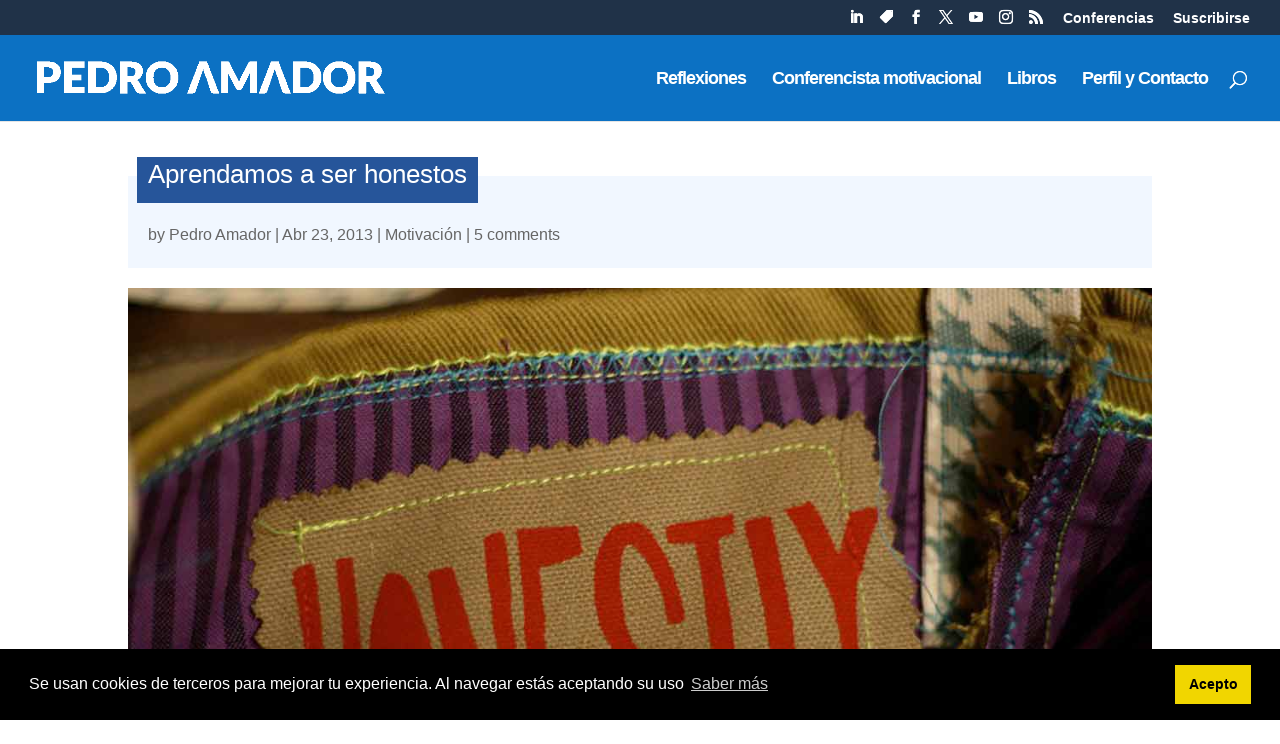

--- FILE ---
content_type: text/html; charset=UTF-8
request_url: https://www.pedroamador.com/valor-honestidad
body_size: 21843
content:
<!DOCTYPE html>
<html lang="es" prefix="og: https://ogp.me/ns#">
<head>
	<meta charset="UTF-8" />
<meta http-equiv="X-UA-Compatible" content="IE=edge">
	<link rel="pingback" href="https://www.pedroamador.com/xmlrpc.php" />

	<script type="text/javascript">
		document.documentElement.className = 'js';
	</script>
	
	<link rel='preload' as='script' href='https://www.pedroamador.com/wp-content/cache/asset-cleanup/one/js/body-b7ba44a731f1aa3101144fec73e05c23ead8ce3b.js' data-wpacu-preload-js='1'>
<title>Aprendamos a ser honestos</title>
<meta name="description" content="Aprendamos a ser honestos: debes elegir, ¿la bandera de la honestidad? ¿O la banderita de la sonrisa continua pese a ser una hipocresía evidente?"/>
<meta name="robots" content="follow, index, max-snippet:-1, max-video-preview:-1, max-image-preview:large"/>
<link rel="canonical" href="https://www.pedroamador.com/valor-honestidad" />
<meta property="og:locale" content="es_MX" />
<meta property="og:type" content="article" />
<meta property="og:title" content="Aprendamos a ser honestos" />
<meta property="og:description" content="Aprendamos a ser honestos: debes elegir, ¿la bandera de la honestidad? ¿O la banderita de la sonrisa continua pese a ser una hipocresía evidente?" />
<meta property="og:url" content="https://www.pedroamador.com/valor-honestidad" />
<meta property="og:site_name" content="Pedro Amador" />
<meta property="article:publisher" content="https://www.facebook.com/Pedro.Amador" />
<meta property="article:author" content="https://www.facebook.com/pedro.amador" />
<meta property="article:tag" content="10 ejemplos de decir la verdad" />
<meta property="article:tag" content="10 ejemplos de JUICIOS falsos ⭐" />
<meta property="article:tag" content="10 GUSTOS de una persona - Ejemplos de gustos" />
<meta property="article:tag" content="Falta que comete una persona que no cumple su palabra" />
<meta property="article:section" content="Motivación" />
<meta property="og:updated_time" content="2023-08-28T15:53:10+01:00" />
<meta property="fb:app_id" content="9084825185" />
<meta property="og:image" content="https://www.pedroamador.com/wp-content/uploads/2013/04/valor-honestidad-coaching.jpg" />
<meta property="og:image:secure_url" content="https://www.pedroamador.com/wp-content/uploads/2013/04/valor-honestidad-coaching.jpg" />
<meta property="og:image:width" content="1024" />
<meta property="og:image:height" content="683" />
<meta property="og:image:alt" content="ser honestos" />
<meta property="og:image:type" content="image/jpeg" />
<meta name="twitter:card" content="summary_large_image" />
<meta name="twitter:title" content="Aprendamos a ser honestos" />
<meta name="twitter:description" content="Aprendamos a ser honestos: debes elegir, ¿la bandera de la honestidad? ¿O la banderita de la sonrisa continua pese a ser una hipocresía evidente?" />
<meta name="twitter:site" content="@pettelov" />
<meta name="twitter:creator" content="@pettelov" />
<meta name="twitter:image" content="https://www.pedroamador.com/wp-content/uploads/2013/04/valor-honestidad-coaching.jpg" />
<meta name="twitter:label1" content="Written by" />
<meta name="twitter:data1" content="Pedro Amador" />
<meta name="twitter:label2" content="Time to read" />
<meta name="twitter:data2" content="2 minutos" />
<link rel='dns-prefetch' href='//jetpack.wordpress.com' />
<link rel='dns-prefetch' href='//s0.wp.com' />
<link rel='dns-prefetch' href='//public-api.wordpress.com' />
<link rel='dns-prefetch' href='//0.gravatar.com' />
<link rel='dns-prefetch' href='//1.gravatar.com' />
<link rel='dns-prefetch' href='//2.gravatar.com' />
<link href='https://fonts.gstatic.com' crossorigin rel='preconnect' />
<link rel="alternate" type="application/rss+xml" title="Pedro Amador &raquo; Feed" href="https://www.pedroamador.com/feed" />
<link rel="alternate" type="application/rss+xml" title="Pedro Amador &raquo; RSS de los comentarios" href="https://www.pedroamador.com/comments/feed" />
<link rel="alternate" type="application/rss+xml" title="Pedro Amador &raquo; Aprendamos a ser honestos RSS de los comentarios" href="https://www.pedroamador.com/valor-honestidad/feed" />
<style id='wp-block-library-theme-inline-css' type='text/css'>
.wp-block-audio :where(figcaption){color:#555;font-size:13px;text-align:center}.is-dark-theme .wp-block-audio :where(figcaption){color:#ffffffa6}.wp-block-audio{margin:0 0 1em}.wp-block-code{border:1px solid #ccc;border-radius:4px;font-family:Menlo,Consolas,monaco,monospace;padding:.8em 1em}.wp-block-embed :where(figcaption){color:#555;font-size:13px;text-align:center}.is-dark-theme .wp-block-embed :where(figcaption){color:#ffffffa6}.wp-block-embed{margin:0 0 1em}.blocks-gallery-caption{color:#555;font-size:13px;text-align:center}.is-dark-theme .blocks-gallery-caption{color:#ffffffa6}:root :where(.wp-block-image figcaption){color:#555;font-size:13px;text-align:center}.is-dark-theme :root :where(.wp-block-image figcaption){color:#ffffffa6}.wp-block-image{margin:0 0 1em}.wp-block-pullquote{border-bottom:4px solid;border-top:4px solid;color:currentColor;margin-bottom:1.75em}.wp-block-pullquote cite,.wp-block-pullquote footer,.wp-block-pullquote__citation{color:currentColor;font-size:.8125em;font-style:normal;text-transform:uppercase}.wp-block-quote{border-left:.25em solid;margin:0 0 1.75em;padding-left:1em}.wp-block-quote cite,.wp-block-quote footer{color:currentColor;font-size:.8125em;font-style:normal;position:relative}.wp-block-quote:where(.has-text-align-right){border-left:none;border-right:.25em solid;padding-left:0;padding-right:1em}.wp-block-quote:where(.has-text-align-center){border:none;padding-left:0}.wp-block-quote.is-large,.wp-block-quote.is-style-large,.wp-block-quote:where(.is-style-plain){border:none}.wp-block-search .wp-block-search__label{font-weight:700}.wp-block-search__button{border:1px solid #ccc;padding:.375em .625em}:where(.wp-block-group.has-background){padding:1.25em 2.375em}.wp-block-separator.has-css-opacity{opacity:.4}.wp-block-separator{border:none;border-bottom:2px solid;margin-left:auto;margin-right:auto}.wp-block-separator.has-alpha-channel-opacity{opacity:1}.wp-block-separator:not(.is-style-wide):not(.is-style-dots){width:100px}.wp-block-separator.has-background:not(.is-style-dots){border-bottom:none;height:1px}.wp-block-separator.has-background:not(.is-style-wide):not(.is-style-dots){height:2px}.wp-block-table{margin:0 0 1em}.wp-block-table td,.wp-block-table th{word-break:normal}.wp-block-table :where(figcaption){color:#555;font-size:13px;text-align:center}.is-dark-theme .wp-block-table :where(figcaption){color:#ffffffa6}.wp-block-video :where(figcaption){color:#555;font-size:13px;text-align:center}.is-dark-theme .wp-block-video :where(figcaption){color:#ffffffa6}.wp-block-video{margin:0 0 1em}:root :where(.wp-block-template-part.has-background){margin-bottom:0;margin-top:0;padding:1.25em 2.375em}
</style>
<link rel='stylesheet' id='wpacu-combined-css-head-1' href='https://www.pedroamador.com/wp-content/cache/asset-cleanup/one/css/head-89b9a6cb3d8d552e7d2a2b7c8f071a535f67b8dd.css' type='text/css' media='all' />
<style  type='text/css'  data-wpacu-inline-css-file='1'>
.saswp-divi-faq-li{list-style:none}
</style>

<style  type='text/css'  data-wpacu-inline-css-file='1'>
/*!/wp-content/themes/Divi-child/style.css*//*!
Theme Name: Divi
Theme URI: http://www.elegantthemes.com/gallery/divi/
Version: 4.27.4
Description: Smart. Flexible. Beautiful. Divi is the most powerful theme in our collection.
Author: Elegant Themes
Author URI: http://www.elegantthemes.com
License: GNU General Public License v2
License URI: http://www.gnu.org/licenses/gpl-2.0.html
*/
</style>
<meta name="viewport" content="width=device-width, initial-scale=1.0, maximum-scale=1.0, user-scalable=0" />
<style  type='text/css'  data-wpacu-inline-css-file='1'>
.cc-window{opacity:1;transition:opacity 1s ease}.cc-window.cc-invisible{opacity:0}.cc-animate.cc-revoke{transition:transform 1s ease}.cc-animate.cc-revoke.cc-top{transform:translateY(-2em)}.cc-animate.cc-revoke.cc-bottom{transform:translateY(2em)}.cc-animate.cc-revoke.cc-active.cc-bottom,.cc-animate.cc-revoke.cc-active.cc-top,.cc-revoke:hover{transform:translateY(0)}.cc-grower{max-height:0;overflow:hidden;transition:max-height 1s}
.cc-link,.cc-revoke:hover{text-decoration:underline}.cc-revoke,.cc-window{position:fixed;overflow:hidden;box-sizing:border-box;font-family:Helvetica,Calibri,Arial,sans-serif;font-size:16px;line-height:1.5em;display:-ms-flexbox;display:flex;-ms-flex-wrap:nowrap;flex-wrap:nowrap;z-index:9999}.cc-window.cc-static{position:static}.cc-window.cc-floating{padding:2em;max-width:24em;-ms-flex-direction:column;flex-direction:column}.cc-window.cc-banner{padding:1em 1.8em;width:100%;-ms-flex-direction:row;flex-direction:row}.cc-revoke{padding:.5em}.cc-header{font-size:18px;font-weight:700}.cc-btn,.cc-close,.cc-link,.cc-revoke{cursor:pointer}.cc-link{opacity:.8;display:inline-block;padding:.2em}.cc-link:hover{opacity:1}.cc-link:active,.cc-link:visited{color:initial}.cc-btn{display:block;padding:.4em .8em;font-size:.9em;font-weight:700;border-width:2px;border-style:solid;text-align:center;white-space:nowrap}.cc-highlight .cc-btn:first-child{background-color:transparent;border-color:transparent}.cc-highlight .cc-btn:first-child:focus,.cc-highlight .cc-btn:first-child:hover{background-color:transparent;text-decoration:underline}.cc-close{display:block;position:absolute;top:.5em;right:.5em;font-size:1.6em;opacity:.9;line-height:.75}.cc-close:focus,.cc-close:hover{opacity:1}
.cc-revoke.cc-top{top:0;left:3em;border-bottom-left-radius:.5em;border-bottom-right-radius:.5em}.cc-revoke.cc-bottom{bottom:0;left:3em;border-top-left-radius:.5em;border-top-right-radius:.5em}.cc-revoke.cc-left{left:3em;right:unset}.cc-revoke.cc-right{right:3em;left:unset}.cc-top{top:1em}.cc-left{left:1em}.cc-right{right:1em}.cc-bottom{bottom:1em}.cc-floating>.cc-link{margin-bottom:1em}.cc-floating .cc-message{display:block;margin-bottom:1em}.cc-window.cc-floating .cc-compliance{-ms-flex:1 0 auto;flex:1 0 auto}.cc-window.cc-banner{-ms-flex-align:center;align-items:center}.cc-banner.cc-top{left:0;right:0;top:0}.cc-banner.cc-bottom{left:0;right:0;bottom:0}.cc-banner .cc-message{display:block;-ms-flex:1 1 auto;flex:1 1 auto;max-width:100%;margin-right:1em}.cc-compliance{display:-ms-flexbox;display:flex;-ms-flex-align:center;align-items:center;-ms-flex-line-pack:justify;align-content:space-between}.cc-floating .cc-compliance>.cc-btn{-ms-flex:1;flex:1}.cc-btn+.cc-btn{margin-left:.5em}
@media print{.cc-revoke,.cc-window{display:none}}@media screen and (max-width:900px){.cc-btn{white-space:normal}}@media screen and (max-width:414px) and (orientation:portrait),screen and (max-width:736px) and (orientation:landscape){.cc-window.cc-top{top:0}.cc-window.cc-bottom{bottom:0}.cc-window.cc-banner,.cc-window.cc-floating,.cc-window.cc-left,.cc-window.cc-right{left:0;right:0}.cc-window.cc-banner{-ms-flex-direction:column;flex-direction:column}.cc-window.cc-banner .cc-compliance{-ms-flex:1 1 auto;flex:1 1 auto}.cc-window.cc-floating{max-width:none}.cc-window .cc-message{margin-bottom:1em}.cc-window.cc-banner{-ms-flex-align:unset;align-items:unset}.cc-window.cc-banner .cc-message{margin-right:0}}
.cc-floating.cc-theme-classic{padding:1.2em;border-radius:5px}.cc-floating.cc-type-info.cc-theme-classic .cc-compliance{text-align:center;display:inline;-ms-flex:none;flex:none}.cc-theme-classic .cc-btn{border-radius:5px}.cc-theme-classic .cc-btn:last-child{min-width:140px}.cc-floating.cc-type-info.cc-theme-classic .cc-btn{display:inline-block}
.cc-theme-edgeless.cc-window{padding:0}.cc-floating.cc-theme-edgeless .cc-message{margin:2em 2em 1.5em}.cc-banner.cc-theme-edgeless .cc-btn{margin:0;padding:.8em 1.8em;height:100%}.cc-banner.cc-theme-edgeless .cc-message{margin-left:1em}.cc-floating.cc-theme-edgeless .cc-btn+.cc-btn{margin-left:0}
</style>
<script type='text/javascript' id='wpacu-combined-js-head-group-1' src='https://www.pedroamador.com/wp-content/cache/asset-cleanup/one/js/head-7ba58d1a2197f7d07ae695f5132d2f6d1e816e82.js'></script>
<script>
window.addEventListener("load", function(){
window.cookieconsent.initialise({
  "palette": {
    "popup": {"background": "#000"},
    "button": {"background": "#f1d600"}
  },
  "content": {
    "message": "Se usan cookies de terceros para mejorar tu experiencia. Al navegar estás aceptando su uso ",
    "dismiss": "Acepto",
    "link": "Saber más",
    "href": "https://www.pedroamador.com/otra-aburrida-politica-de-cookies"
  }
})});
</script>

<link rel="icon" href="https://www.pedroamador.com/wp-content/uploads/2023/02/cropped-conferenciante-32x32.png" sizes="32x32" />
<link rel="icon" href="https://www.pedroamador.com/wp-content/uploads/2023/02/cropped-conferenciante-192x192.png" sizes="192x192" />
<link rel="apple-touch-icon" href="https://www.pedroamador.com/wp-content/uploads/2023/02/cropped-conferenciante-180x180.png" />
<meta name="msapplication-TileImage" content="https://www.pedroamador.com/wp-content/uploads/2023/02/cropped-conferenciante-270x270.png" />
<script  type='text/javascript' id="wpacu-preload-async-css-fallback">
/*! LoadCSS. [c]2020 Filament Group, Inc. MIT License */
/* This file is meant as a standalone workflow for
- testing support for link[rel=preload]
- enabling async CSS loading in browsers that do not support rel=preload
- applying rel preload css once loaded, whether supported or not.
*/
(function(w){"use strict";var wpacuLoadCSS=function(href,before,media,attributes){var doc=w.document;var ss=doc.createElement('link');var ref;if(before){ref=before}else{var refs=(doc.body||doc.getElementsByTagName('head')[0]).childNodes;ref=refs[refs.length-1]}
var sheets=doc.styleSheets;if(attributes){for(var attributeName in attributes){if(attributes.hasOwnProperty(attributeName)){ss.setAttribute(attributeName,attributes[attributeName])}}}
ss.rel="stylesheet";ss.href=href;ss.media="only x";function ready(cb){if(doc.body){return cb()}
setTimeout(function(){ready(cb)})}
ready(function(){ref.parentNode.insertBefore(ss,(before?ref:ref.nextSibling))});var onwpaculoadcssdefined=function(cb){var resolvedHref=ss.href;var i=sheets.length;while(i--){if(sheets[i].href===resolvedHref){return cb()}}
setTimeout(function(){onwpaculoadcssdefined(cb)})};function wpacuLoadCB(){if(ss.addEventListener){ss.removeEventListener("load",wpacuLoadCB)}
ss.media=media||"all"}
if(ss.addEventListener){ss.addEventListener("load",wpacuLoadCB)}
ss.onwpaculoadcssdefined=onwpaculoadcssdefined;onwpaculoadcssdefined(wpacuLoadCB);return ss};if(typeof exports!=="undefined"){exports.wpacuLoadCSS=wpacuLoadCSS}else{w.wpacuLoadCSS=wpacuLoadCSS}}(typeof global!=="undefined"?global:this))
</script><noscript><style id="rocket-lazyload-nojs-css">.rll-youtube-player, [data-lazy-src]{display:none !important;}</style></noscript><meta name="generator" content="WP Rocket 3.20.0.2" data-wpr-features="wpr_lazyload_images wpr_image_dimensions wpr_preload_links wpr_desktop" /></head>
<body class="wp-singular post-template-default single single-post postid-11064 single-format-standard wp-theme-Divi wp-child-theme-Divi-child et-tb-has-template et-tb-has-body et-tb-has-footer et_button_custom_icon et_pb_button_helper_class et_fullwidth_nav et_fullwidth_secondary_nav et_fixed_nav et_show_nav et_pb_show_title et_secondary_nav_enabled et_primary_nav_dropdown_animation_expand et_secondary_nav_dropdown_animation_fade et_header_style_left et_cover_background et_pb_gutter et_pb_gutters3 et_divi_theme et-db">
	<div data-rocket-location-hash="775329b08c0e284f257a34d6fe14bc45" id="page-container">
<div data-rocket-location-hash="551e81ab591dddf54ca9a5b9d4e36f2d" id="et-boc" class="et-boc">
			
				<div data-rocket-location-hash="deae8252c7432864024a58267c6c066d" id="top-header">
		<div class="container clearfix">

		
			<div id="et-secondary-menu">
			<ul class="et-social-icons">

<li class="et-social-icon et-social-linkedin">		
	<a target="_blank" rel="nofollow noopener" href="https://ie.linkedin.com/in/pedroamador/" class="icon" title="speaker empresas en LinkedIn">	
	<span>LinkedIn</span></a>	
</li>

<li class="et-social-icon et-social-tiktok">		
	<a target="_blank" rel="nofollow noopener" href="https://www.tiktok.com/@autocoaching" class="icon" title="speaker en Tik Tok">	
	<span>TikTok</span></a>	
</li>

<li class="et-social-icon et-social-facebook">	
	<a target="_blank" rel="nofollow noopener" href="https://www.facebook.com/Pedro.Amador" class="icon" title="speake en Facebook">
	<span>facebook</span></a>
</li>

<li class="et-social-icon et-social-twitter">
	<a target="_blank" rel="nofollow noopener" href="https://twitter.com/PetteLov" class="icon" title="conferencista motivacional en Twitter">
	<span>twitter</span></a>
</li>

<li class="et-social-icon et-social-youtube">		
	<a target="_blank" rel="nofollow noopener" href="https://www.youtube.com/c/PedroAmador" class="icon" title="conferencista famoso">	
	<span>youtube</span></a>
</li>

<li class="et-social-icon et-social-instagram">
	<a target="_blank" rel="nofollow noopener"  href="https://www.instagram.com/pettelov/" class="icon" title="imagen de conferencistas">
	<span>instagram</span></a>
</li>

<li class="et-social-icon et-social-rss">
	<a target="_blank" rel="nofollow noopener" href="https://www.pedroamador.com/feed" class="icon" title="conferenciante">
	<span>RSS</span></a>
</li>

</ul><ul id="et-secondary-nav" class="menu"><li class="menu-item menu-item-type-post_type menu-item-object-post menu-item-238331"><a rel="noopener" href="https://www.pedroamador.com/conferencias-de-motivacion-superacion-personal" title="conferencias motivacionales">Conferencias</a></li>
<li class="menu-item menu-item-type-post_type menu-item-object-page menu-item-19836"><a rel="nofollow noopener" href="https://www.pedroamador.com/suscribirse-al-blog-de-pedro-amador" title="Suscribirse para recibir las mejores reflexiones">Suscribirse</a></li>
</ul>			</div>

		</div>
	</div>


	<header data-rocket-location-hash="b8a0ed78bd78a2e9dfed3f0d0f14bc41" id="main-header" data-height-onload="72">
		<div class="container clearfix et_menu_container">
					<div class="logo_container">
				<span class="logo_helper"></span>
				<a href="https://www.pedroamador.com/">
				<img src="https://www.pedroamador.com/wp-content/uploads/2023/03/conferencias.png" width="93" height="43" alt="Pedro Amador" id="logo" data-height-percentage="44" />
				</a>
			</div>
					<div id="et-top-navigation" data-height="72" data-fixed-height="40">
									<nav id="top-menu-nav">
					<ul id="top-menu" class="nav"><li class="menu-item menu-item-type-post_type menu-item-object-page menu-item-236040"><a rel="noopener nofollow " href="https://www.pedroamador.com/blog-conferencista" title="Blog Pedro Amador con las Mejores Reflexiones">Reflexiones</a></li>
<li class="menu-item menu-item-type-post_type menu-item-object-page menu-item-17363"><a rel="noopener" href="https://www.pedroamador.com/eventos-conferencias-formacion" title="conferencistas">Conferencista motivacional</a></li>
<li class="menu-item menu-item-type-post_type menu-item-object-page menu-item-17364"><a rel="noopener" href="https://www.pedroamador.com/libros-coaching-pedro-amador" title="Libros con los mejores ejercicios de coaching y frases de vida">Libros</a></li>
<li class="menu-item menu-item-type-post_type menu-item-object-page menu-item-17396"><a rel="noopener nofollow author" href="https://www.pedroamador.com/pedro" title="Un poco más sobre el autor Pedro Amador">Perfil y Contacto</a></li>
</ul>					</nav>
				
				
				
									<div id="et_top_search">
						<span id="et_search_icon"></span>
					</div>
				
				<div id="et_mobile_nav_menu">
				<div class="mobile_nav closed">
					<span class="select_page">Select Page</span>
					<span class="mobile_menu_bar mobile_menu_bar_toggle"></span>
				</div>
			</div>			</div> 
		</div> 
				<div class="et_search_outer">
			<div class="container et_search_form_container">
				<form role="search" method="get" class="et-search-form" action="https://www.pedroamador.com/">
				<input type="search" class="et-search-field" placeholder="Search &hellip;" value="" name="s" title="Search for:" />				</form>
				<span class="et_close_search_field"></span>
			</div>
		</div>
			</header> 
<div data-rocket-location-hash="d537b0eaea87b47fa74d149dd9fb3ca0" id="et-main-area">
	
    <div id="main-content">
    <div class="et-l et-l--body">
			<div class="et_builder_inner_content et_pb_gutters3">
		<div class="et_pb_section et_pb_section_0_tb_body TOP_ENTRADAS et_section_regular" >
				
				
				
				
				
				
				<div class="et_pb_row et_pb_row_0_tb_body">
				<div class="et_pb_column et_pb_column_4_4 et_pb_column_0_tb_body  et_pb_css_mix_blend_mode_passthrough et-last-child">
				
				
				
				
				<div class="et_pb_module et_pb_post_title et_pb_post_title_0_tb_body et_pb_bg_layout_light  et_pb_text_align_left"   >
				
				
				
				
				
				<div class="et_pb_title_container">
					<h1 class="entry-title">Aprendamos a ser honestos</h1><p class="et_pb_title_meta_container"> by <span class="author vcard"><a href="" title="Posts by Pedro Amador" rel="author">Pedro Amador</a></span> | <span class="published">Abr 23, 2013</span> | <a href="https://www.pedroamador.com/blog/motivacion" rel="category tag">Motivación</a> | <span class="comments-number"><a href="https://www.pedroamador.com/valor-honestidad#respond">5 comments</a></span></p>
				</div>
				<div class="et_pb_title_featured_container"><span class="et_pb_image_wrap"><img decoding="async" width="1024" height="683" src="data:image/svg+xml,%3Csvg%20xmlns='http://www.w3.org/2000/svg'%20viewBox='0%200%201024%20683'%3E%3C/svg%3E" alt="ser honestos" title="valor honestidad coaching" data-lazy-srcset="https://www.pedroamador.com/wp-content/uploads/2013/04/valor-honestidad-coaching.jpg 1024w, https://www.pedroamador.com/wp-content/uploads/2013/04/valor-honestidad-coaching-768x512.jpg 768w, https://www.pedroamador.com/wp-content/uploads/2013/04/valor-honestidad-coaching-800x534.jpg 800w" data-lazy-sizes="(max-width: 1024px) 100vw, 1024px" class="wp-image-11065" data-lazy-src="https://www.pedroamador.com/wp-content/uploads/2013/04/valor-honestidad-coaching.jpg" /><noscript><img decoding="async" width="1024" height="683" src="https://www.pedroamador.com/wp-content/uploads/2013/04/valor-honestidad-coaching.jpg" alt="ser honestos" title="valor honestidad coaching" srcset="https://www.pedroamador.com/wp-content/uploads/2013/04/valor-honestidad-coaching.jpg 1024w, https://www.pedroamador.com/wp-content/uploads/2013/04/valor-honestidad-coaching-768x512.jpg 768w, https://www.pedroamador.com/wp-content/uploads/2013/04/valor-honestidad-coaching-800x534.jpg 800w" sizes="(max-width: 1024px) 100vw, 1024px" class="wp-image-11065" /></noscript></span></div>
			</div><div class="et_pb_module et_pb_post_content et_pb_post_content_0_tb_body">
				
				
				
				
				<p>Decente, justo, recto&#8230; Se franco, ¿<i>has mentido hoy en alguna ocasión</i>? Venga… no vengas mintiendo… ¿<i>de verdad que has sido en todo momento honesto</i>? Bueno, mejor lo pregunto de otra forma, ¿<i>has</i> <i> ocultado lo que querías decir y lo has convertido en algo distinto que no era del todo cierto </i>? ¿<i>O te has callado lo que tenías que decir por miedo a ofender</i>? <i>¿Quizás ni te diste cuenta de que te estaban preguntando a ti y obviaste responder para evitar decir la verdad</i>?</p>
<h2 class="h2-coaching">Qué es ser honesto</h2>
<p>Según la <a title="RAE" href="https://www.rae.es/" target="_blank" rel="noopener noreferrer">RAE</a>, se dice de la persona decente, recatado, pudoroso, razonable, justo, recto o honrado. La verdad es que se hace complicado, porque cada día vemos más <a title="personas que no cumplen las normas" href="https://www.pedroamador.com/tag/las-personas-que-no-cumplen-las-normas-se-llaman" rel="noopener noreferrer">personas que no cumplen las normas</a>, ¿no crees?</p>
<p>Nos cueste reconocerlo o no, pasamos parte del día faltando al <strong>valor de la honestidad</strong>, porque nos han enseñado a que si <a title="decir la verdad" href="https://www.pedroamador.com/aprendamos-decir-la-verdad" rel="noopener noreferrer">dijéramos la verdad</a> en todo momento, podríamos hacer daño en muchas ocasiones. Los hombres sabemos que a una mujer no se le puede decir que está más gorda o vieja. Y las mujeres bien saben de las exageraciones de algunos hombres y ni matizan.</p>
<h2 class="h2-coaching">Reflexión de la honestidad</h2>
<p>¿Pero cómo sería el mundo sin mentira alguna? ¿Cómo sería el mundo si nadie <a title="se aprovechara de los demás" href="https://www.pedroamador.com/tag/como-se-le-llama-ala-persona-que-se-aprovecha-de-los-demas" target="_blank" rel="noopener noreferrer">se aprovechara de los demás</a>? No cabe ocultación de la verdad, ni exageración desmesurada, ni simple mentira por piadosa que sea. ¿<b>Estarías preparado para aceptar la realidad que ven los demás acerca de ti</b>? ¿<b>Estarías preparado para ofrecer la realidad que ves de los demás</b>? ¿<b>Estaría el mundo preparado para aceptarse a sí mismo en sus numerosas incongruencias</b>?</p>
<p>No, francamente, lo veo imposible. Y para eso se han inventado un montón de instancias, como los pecados, el cielo, el infierno, los jueces,… o un montón de adjetivos como malo, bueno, honesto, infiel, desleal, mentiroso… por mencionar algunos.</p>
<p>Pero aunque lo vea tan imposible, en mi día a día, he aprendido a que sea posible. Cuando hablo con algunas personas se sorprenden de mi honestidad, y rápidamente indico que compartir cualquier café conmigo es un motivo para aceptar la vida tal y como es. Con la importancia de <a title="ser congruente" href="https://www.pedroamador.com/ser-congruente" target="_blank" rel="noopener noreferrer">ser congruente</a>. Con un <b>fondo</b> que puede ser bueno o malo, pero que no se debe maquillar con un montón de <b>formas</b> para adular todos los comportamientos. Habitualmente <a href="https://www.pedroamador.com/motivos-para-quejarme" target="_blank" rel="noreferrer noopener">los que me critican</a> en las formas tienden a ser los más mentirosos, que tarde o temprano, acaban cayendo con todo el equipo.</p>
<p>Es una cuestión que debes elegir en la vida… ¿la bandera de la honestidad por poco comprendida que sea? ¿O la banderita de la sonrisa continua pese a ser una hipocresía evidente? ¿Cuál prefieres? Cuanto antes elijas, antes comenzarás a dar ejemplo&#8230; así que <a title="determina tus valores" href="https://www.happinessplay.es/blog/ejercicios-para-explorar-tus-valores" rel="noopener noreferrer" target="_blank">determina tus valores</a>.</p>
<p>&nbsp;</p>
<div class="row3">
<div class="column3"><a title="reflexiones de la vida" href="https://www.pedroamador.com/reflexiones-frases-de-la-vida-motivacionales" rel="nofollow noopener"><br />
<img fetchpriority="high" decoding="async" style="width: 100%;" src="data:image/svg+xml,%3Csvg%20xmlns='http://www.w3.org/2000/svg'%20viewBox='0%200%20512%20288'%3E%3C/svg%3E" alt="frases de vida" width="512" height="288" data-lazy-src="https://www.pedroamador.com/wp-content/uploads/2023/08/reflexiones-de-la-vida.jpg" /><noscript><img fetchpriority="high" decoding="async" style="width: 100%;" src="https://www.pedroamador.com/wp-content/uploads/2023/08/reflexiones-de-la-vida.jpg" alt="frases de vida" width="512" height="288" /></noscript></a></div>
<div class="column3"><a title="parejas imagenes de amor" href="https://www.happinessplay.es/blog/ejercicio-de-coaching-la-rueda-del-amor" rel="nofollow noopener" target="_blank"><br />
<img decoding="async" style="width: 100%;" src="data:image/svg+xml,%3Csvg%20xmlns='http://www.w3.org/2000/svg'%20viewBox='0%200%20512%20288'%3E%3C/svg%3E" alt="frases de amor" width="512" height="288" data-lazy-src="https://www.pedroamador.com/wp-content/uploads/2019/09/frases-de-amor.jpg" /><noscript><img decoding="async" style="width: 100%;" src="https://www.pedroamador.com/wp-content/uploads/2019/09/frases-de-amor.jpg" alt="frases de amor" width="512" height="288" /></noscript></a></div>
<div class="column3"><a title="frases cuando te eliminan del facebook" href="https://www.pedroamador.com/tag/frases-para-cuando-te-eliminan-del-facebook" rel="nofollow noopener"><br />
<img decoding="async" style="width: 100%;" src="data:image/svg+xml,%3Csvg%20xmlns='http://www.w3.org/2000/svg'%20viewBox='0%200%20512%20288'%3E%3C/svg%3E" alt="frases amigos facebook" width="512" height="288" data-lazy-src="https://www.pedroamador.com/wp-content/uploads/2019/09/facebook.jpg" /><noscript><img decoding="async" style="width: 100%;" src="https://www.pedroamador.com/wp-content/uploads/2019/09/facebook.jpg" alt="frases amigos facebook" width="512" height="288" /></noscript><br />
</a></div>
</div>
<p>&nbsp;</p>
<div class="video-coaching-felicidad-motivacion">
<p>⭐ Disfruta este video donde explico cómo ser congruente <iframe title="congruente" src="https://www.youtube.com/embed/uzPVsjaqQYE?si=K6vJPVVqfSjNj-iY" width="853" height="480" frameborder="0" allow="accelerometer; autoplay; clipboard-write; encrypted-media; gyroscope; picture-in-picture; web-share" referrerpolicy="strict-origin-when-cross-origin" allowfullscreen></iframe></p>
<p class="reflexion-espacio-video"><a class="boton-blanco" title="Pedro Amador" href="https://www.youtube.com/channel/UCuaOV2GalDq4-QTfi5e05Jg?sub_confirmation=1" target="_blank" rel="noopener noreferrer nofollow">Más videos en mi canal</a></p>
</div>

			</div>
			</div>
				
				
				
				
			</div>
				
				
			</div><div class="et_pb_section et_pb_section_2_tb_body et_section_regular" >
				
				
				
				
				
				
				<div class="et_pb_row et_pb_row_1_tb_body">
				<div class="et_pb_column et_pb_column_1_2 et_pb_column_1_tb_body  et_pb_css_mix_blend_mode_passthrough">
				
				
				
				
				<div class="et_pb_module et_pb_text et_pb_text_0_tb_body  et_pb_text_align_left et_pb_bg_layout_light">
				
				
				
				
				<div class="et_pb_text_inner"><p><a href="https://www.pedroamador.com/copyleft" target="_blank" title="copyleft Pedro Amador" rel="noopener noreferrer nofollow">Puedes reproducir estas reflexiones bajo normas COPYLEFT</a>.</p></div>
			</div>
			</div><div class="et_pb_column et_pb_column_1_2 et_pb_column_2_tb_body  et_pb_css_mix_blend_mode_passthrough et-last-child">
				
				
				
				
				<div class="et_pb_module et_pb_text et_pb_text_1_tb_body  et_pb_text_align_left et_pb_bg_layout_light">
				
				
				
				
				<div class="et_pb_text_inner"><p class="reflexion-espacio-video" style="margin-bottom: 50px;"><a class="boton-blanco" title="recibir reflexiones y frases cortas" href="https://www.pedroamador.com/suscribirse-al-blog-de-pedro-amador" rel="noopener  nofollow">Ey, no olvides subscribirte</a></p></div>
			</div>
			</div>
				
				
				
				
			</div><div class="et_pb_row et_pb_row_2_tb_body">
				<div class="et_pb_column et_pb_column_4_4 et_pb_column_3_tb_body  et_pb_css_mix_blend_mode_passthrough et-last-child">
				
				
				
				
				<div class="et_pb_module et_pb_comments_0_tb_body et_pb_comments_module et_pb_bg_layout_light">
				
				
				
				
				

<section id="comment-wrap">
	<h1 id="comments" class="page_title">5 Comments</h1>
			
					<ol class="commentlist clearfix">
					<li class="comment even thread-even depth-1" id="li-comment-4619">
		<article id="comment-4619" class="comment-body clearfix">
			<div class="comment_avatar">
								</div>

			<div class="comment_postinfo">
					<span class="fn">Marta Gómez Delgado</span>				<span class="comment_date">
					on junio 26, 2013 at 11:41 am				</span>
												</div>

			<div class="comment_area">
				
				<div class="comment-content clearfix">
				<p>Hola Pedro. </p>
<p>Me gusta mucho tu blog, lo he descubierto hoy de casualidad.</p>
<p>Sobre este artículo estoy completamente de acuerdo contigo, me quedo con la bandera de la honestidad. Pero creo que en ocasiones, como seres emocionales que somos, necesitamos recibir una pequeña dosis de &#8220;realidad edulcorada&#8221; para sentirnos mejor. </p>
<p>Saludos!</p>
<p>Marta.</p>
<span class="reply-container"><a rel="nofollow" class="comment-reply-link" href="#comment-4619" data-commentid="4619" data-postid="11064" data-belowelement="comment-4619" data-respondelement="respond" data-replyto="Responder a Marta Gómez Delgado" aria-label="Responder a Marta Gómez Delgado">Reply</a></span>				</div>
			</div>
		</article>
		</li>
	<li class="comment odd alt thread-odd thread-alt depth-1" id="li-comment-4308">
		<article id="comment-4308" class="comment-body clearfix">
			<div class="comment_avatar">
								</div>

			<div class="comment_postinfo">
					<span class="fn">Alexandre Reis</span>				<span class="comment_date">
					on abril 23, 2013 at 8:55 am				</span>
												</div>

			<div class="comment_area">
				
				<div class="comment-content clearfix">
				<p>Pedro,</p>
<p>Ha hecho muchas preguntas, si uno está preparado para aceptar la realidad que ven los demás acerca de ti, o bien, si uno está preparado para ofrecer la realidad que ves de los demás. A mi me toca la realidad de la lealtad, desde que salga espacio para ella, por si acaso no hay, silencio. Además, en estos momentos dónde no hay buenos ejemplos de comportamientos verdaderos o quizás de relacciones interpersonales transparentes&#8230;  ¿que puedo decir? Bueno, digo que he pasado por la mentira dejándola bajo una incertidumbre, pensaba que fuera un camino idealizado, eidético. Pero vamos, si no puedo decir nada que sea verdadero&#8230;  ¿como valoraré a mi trabajo?</p>
<span class="reply-container"><a rel="nofollow" class="comment-reply-link" href="#comment-4308" data-commentid="4308" data-postid="11064" data-belowelement="comment-4308" data-respondelement="respond" data-replyto="Responder a Alexandre Reis" aria-label="Responder a Alexandre Reis">Reply</a></span>				</div>
			</div>
		</article>
		<ul class="children">
	<li class="comment even depth-2" id="li-comment-4610">
		<article id="comment-4610" class="comment-body clearfix">
			<div class="comment_avatar">
								</div>

			<div class="comment_postinfo">
					<span class="fn"><a href="https://www.pedroamador.com/" class="url" rel="ugc">Pedro Amador</a></span>				<span class="comment_date">
					on junio 26, 2013 at 6:47 am				</span>
												</div>

			<div class="comment_area">
				
				<div class="comment-content clearfix">
				<p>Alexandre excelente reflexión. Curiosamente ya sabes que mucha gente prefiere vivir en el engaño continuo. </p>
<p>Muy agradecido si compartes el blog con tus amistades.</p>
<span class="reply-container"><a rel="nofollow" class="comment-reply-link" href="#comment-4610" data-commentid="4610" data-postid="11064" data-belowelement="comment-4610" data-respondelement="respond" data-replyto="Responder a Pedro Amador" aria-label="Responder a Pedro Amador">Reply</a></span>				</div>
			</div>
		</article>
		</li>
</ul>
</li>
	<li class="comment odd alt thread-even depth-1" id="li-comment-4307">
		<article id="comment-4307" class="comment-body clearfix">
			<div class="comment_avatar">
								</div>

			<div class="comment_postinfo">
					<span class="fn">Montaña Mateos</span>				<span class="comment_date">
					on abril 23, 2013 at 7:17 am				</span>
												</div>

			<div class="comment_area">
				
				<div class="comment-content clearfix">
				<p>Por supuesto, me quedo con la bandera de la honestidad, aunque lo que impere en nuestros dias sea la doble moral y las verdades a medias para alcanzar el éxito, salvo honrosas excepciones&#8230;</p>
<span class="reply-container"><a rel="nofollow" class="comment-reply-link" href="#comment-4307" data-commentid="4307" data-postid="11064" data-belowelement="comment-4307" data-respondelement="respond" data-replyto="Responder a Montaña Mateos" aria-label="Responder a Montaña Mateos">Reply</a></span>				</div>
			</div>
		</article>
		<ul class="children">
	<li class="comment even depth-2" id="li-comment-4611">
		<article id="comment-4611" class="comment-body clearfix">
			<div class="comment_avatar">
								</div>

			<div class="comment_postinfo">
					<span class="fn"><a href="https://www.pedroamador.com/" class="url" rel="ugc">Pedro Amador</a></span>				<span class="comment_date">
					on junio 26, 2013 at 6:47 am				</span>
												</div>

			<div class="comment_area">
				
				<div class="comment-content clearfix">
				<p>¡Excelente! Muy agradecido si compartes el blog con tus amistades.</p>
<span class="reply-container"><a rel="nofollow" class="comment-reply-link" href="#comment-4611" data-commentid="4611" data-postid="11064" data-belowelement="comment-4611" data-respondelement="respond" data-replyto="Responder a Pedro Amador" aria-label="Responder a Pedro Amador">Reply</a></span>				</div>
			</div>
		</article>
		</li>
</ul>
</li>
			</ol>
		
		
						
		<div id="respond" class="comment-respond">
			<h3 id="reply-title" class="comment-reply-title">Muchas gracias por dejar tus reflexiones y comentarios...<small><a rel="nofollow" id="cancel-comment-reply-link" href="/valor-honestidad#respond" style="display:none;">Cancelar respuesta</a></small></h3>			<form id="commentform" class="comment-form">
				<iframe
					title="Formulario de comentarios"
					src="https://jetpack.wordpress.com/jetpack-comment/?blogid=25789761&#038;postid=11064&#038;comment_registration=0&#038;require_name_email=1&#038;stc_enabled=1&#038;stb_enabled=1&#038;show_avatars=0&#038;avatar_default=blank&#038;greeting=Muchas+gracias+por+dejar+tus+reflexiones+y+comentarios...&#038;jetpack_comments_nonce=9dec0df062&#038;greeting_reply=Responder+a+%25s&#038;color_scheme=transparent&#038;lang=es_MX&#038;jetpack_version=15.4&#038;iframe_unique_id=1&#038;show_cookie_consent=10&#038;has_cookie_consent=0&#038;is_current_user_subscribed=0&#038;token_key=%3Bnormal%3B&#038;sig=08034435795d5658bda02c6e94c21816556d49d8#parent=https%3A%2F%2Fwww.pedroamador.com%2Fvalor-honestidad"
											name="jetpack_remote_comment"
						style="width:100%; height: 430px; border:0;"
										class="jetpack_remote_comment"
					id="jetpack_remote_comment"
					sandbox="allow-same-origin allow-top-navigation allow-scripts allow-forms allow-popups"
				>
									</iframe>
									
							</form>
		</div>

		
		<input type="hidden" name="comment_parent" id="comment_parent" value="" />

		<p class="akismet_comment_form_privacy_notice">Este sitio usa Akismet para reducir el spam. <a href="https://akismet.com/privacy/" target="_blank" rel="nofollow noopener">Aprende cómo se procesan los datos de tus comentarios</a>.</p>	</section>

			</div>
			</div>
				
				
				
				
			</div>
				
				
			</div>		</div>
	</div>
	    </div>
    
	<footer class="et-l et-l--footer">
			<div class="et_builder_inner_content et_pb_gutters3">
		<div class="et_pb_section et_pb_section_0_tb_footer et_section_regular section_has_divider et_pb_bottom_divider" >
				
				
				
				
				
				
				
				
				<div class="et_pb_bottom_inside_divider et-no-transition"></div>
			</div><div class="et_pb_section et_pb_section_2_tb_footer et_pb_with_background et_section_regular" >
				
				
				
				
				
				
				<div class="et_pb_row et_pb_row_0_tb_footer et_pb_equal_columns et_pb_gutters1">
				<div class="et_pb_column et_pb_column_1_2 et_pb_column_0_tb_footer et_clickable  et_pb_css_mix_blend_mode_passthrough">
				
				
				
				
				<div class="et_pb_module et_pb_divider_0_tb_footer et_pb_space et_pb_divider_hidden"><div class="et_pb_divider_internal"></div></div>
			</div><div class="et_pb_column et_pb_column_1_2 et_pb_column_1_tb_footer  et_pb_css_mix_blend_mode_passthrough et-last-child">
				
				
				
				
				<div class="et_pb_module et_pb_text et_pb_text_0_tb_footer  et_pb_text_align_left et_pb_bg_layout_light">
				
				
				
				
				<div class="et_pb_text_inner"><h2>MOTIVACIÓN</h2>
<h3>No te pierdas mi conferencia motivacional para emprendedores</h3>
<p>¿Está buscando una forma de mejorar el éxito de su empresa y maximizar la eficacia de su equipo en estos tiempos de incertidumbre? Te invitamos a contratar nuestras conferencias de liderazgo personal. También en formato virtual que te permite acceder a las mejores herramientas y estrategias para enfrentar la incertidumbre y los desafíos del día a día. ¡No te quedes atrás y aprovecha esta oportunidad para mejorar tu negocio!</p></div>
			</div>
			</div>
				
				
				
				
			</div><div class="et_pb_row et_pb_row_1_tb_footer et_pb_gutters1">
				<div class="et_pb_column et_pb_column_1_2 et_pb_column_2_tb_footer  et_pb_css_mix_blend_mode_passthrough">
				
				
				
				
				<div class="et_pb_button_module_wrapper et_pb_button_0_tb_footer_wrapper et_pb_button_alignment_right et_pb_module ">
				<a class="et_pb_button et_pb_button_0_tb_footer et_pb_bg_layout_dark" href="https://www.pedroamador.com/eventos-conferencias-formacion" data-icon="&#x24;" rel="nofollow noopener">Conferencista Motivacional</a>
			</div>
			</div><div class="et_pb_column et_pb_column_1_2 et_pb_column_3_tb_footer  et_pb_css_mix_blend_mode_passthrough et-last-child">
				
				
				
				
				<div class="et_pb_button_module_wrapper et_pb_button_1_tb_footer_wrapper et_pb_button_alignment_tablet_right et_pb_module ">
				<a class="et_pb_button et_pb_button_1_tb_footer et_pb_bg_layout_dark" href="https://www.happinessplay.es/blog/la-mejor-informacion-sobre-la-felicidad" target="_blank" data-icon="&#x24;" rel="noopener">Felicidad</a>
			</div>
			</div>
				
				
				
				
			</div>
				
				
			</div><div class="et_pb_section et_pb_section_4_tb_footer et_pb_with_background et_section_regular et_pb_section--with-menu" >
				
				
				
				
				
				
				<div class="et_pb_row et_pb_row_2_tb_footer et_pb_gutters2">
				<div class="et_pb_column et_pb_column_4_4 et_pb_column_4_tb_footer  et_pb_css_mix_blend_mode_passthrough et-last-child">
				
				
				
				
				<div class="et_pb_module et_pb_image et_pb_image_0_tb_footer">
				
				
				
				
				<span class="et_pb_image_wrap "><img width="1024" height="110" decoding="async" src="data:image/svg+xml,%3Csvg%20xmlns='http://www.w3.org/2000/svg'%20viewBox='0%200%201024%20110'%3E%3C/svg%3E" alt="conferencista internacional ♥" title="Pedro Amador - ⭐ Conferenciante de Internacional de Motivación y Felicidad" data-lazy-src="https://www.pedroamador.com/wp-content/uploads/2023/03/conferencias.png" /><noscript><img width="1024" height="110" decoding="async" src="https://www.pedroamador.com/wp-content/uploads/2023/03/conferencias.png" alt="conferencista internacional ♥" title="Pedro Amador - ⭐ Conferenciante de Internacional de Motivación y Felicidad" /></noscript></span>
			</div>
			</div>
				
				
				
				
			</div><div class="et_pb_row et_pb_row_3_tb_footer et_pb_gutters2">
				<div class="et_pb_column et_pb_column_3_5 et_pb_column_5_tb_footer  et_pb_css_mix_blend_mode_passthrough">
				
				
				
				
				<div class="et_pb_module et_pb_text et_pb_text_1_tb_footer  et_pb_text_align_left et_pb_bg_layout_dark">
				
				
				
				
				<div class="et_pb_text_inner"><h3>TRANSFORMA TU VIDA</h3>
<h4>con las conferencias de un pensador crítico</h4></div>
			</div>
			</div><div class="et_pb_column et_pb_column_1_5 et_pb_column_6_tb_footer  et_pb_css_mix_blend_mode_passthrough">
				
				
				
				
				<div class="et_pb_button_module_wrapper et_pb_button_2_tb_footer_wrapper et_pb_button_alignment_right et_pb_button_alignment_tablet_left et_pb_module ">
				<a class="et_pb_button et_pb_button_2_tb_footer et_pb_bg_layout_light" href="https://www.pedroamador.com/pedro" rel="nofollow noopener">Contactar</a>
			</div>
			</div><div class="et_pb_column et_pb_column_1_5 et_pb_column_7_tb_footer  et_pb_css_mix_blend_mode_passthrough et-last-child">
				
				
				
				
				<div class="et_pb_button_module_wrapper et_pb_button_3_tb_footer_wrapper et_pb_button_alignment_left et_pb_button_alignment_tablet_left et_pb_module ">
				<a class="et_pb_button et_pb_button_3_tb_footer et_pb_bg_layout_light" href="https://www.pedroamador.com/libros-coaching-pedro-amador" rel="nofollow noopener">Mis Libros</a>
			</div>
			</div>
				
				
				
				
			</div><div class="et_pb_row et_pb_row_4_tb_footer et_pb_row--with-menu">
				<div class="et_pb_column et_pb_column_4_4 et_pb_column_8_tb_footer  et_pb_css_mix_blend_mode_passthrough et-last-child et_pb_column--with-menu">
				
				
				
				
				<div class="et_pb_module et_pb_menu et_pb_menu_0_tb_footer et_pb_bg_layout_light  et_pb_text_align_left et_pb_text_align_right-tablet et_pb_text_align_center-phone et_dropdown_animation_fade et_pb_menu--without-logo et_pb_menu--style-left_aligned">
					
					
					
					
					<div class="et_pb_menu_inner_container clearfix">
						
						<div class="et_pb_menu__wrap">
							<div class="et_pb_menu__menu">
								<nav class="et-menu-nav"><ul id="menu-menu-pie-de-pagina" class="et-menu nav upwards"><li id="menu-item-247665" class="et_pb_menu_page_id-247665 menu-item menu-item-type-custom menu-item-object-custom menu-item-247665"><a target="_blank" rel="noopener " href="https://www.autoridadonline.com/" title="Mejor posicionamiento en Google">Autoridad Digital</a></li>
<li id="menu-item-229618" class="et_pb_menu_page_id-25316 menu-item menu-item-type-post_type menu-item-object-page menu-item-privacy-policy menu-item-229618"><a rel="noopener nofollow privacy-policy" href="https://www.pedroamador.com/politica-de-privacidad" title="Política de privacidad del blog con las mejores reflexiones y frases de la vida">Política de privacidad</a></li>
</ul></nav>
							</div>
							
							
							<div class="et_mobile_nav_menu">
				<div class="mobile_nav closed et_pb_mobile_menu_upwards">
					<span class="mobile_menu_bar"></span>
				</div>
			</div>
						</div>
						
					</div>
				</div>
			</div>
				
				
				
				
			</div>
				
				
			</div>		</div>
	</footer>
		</div>

			
		</div>
		</div>

			<script type="speculationrules">
{"prefetch":[{"source":"document","where":{"and":[{"href_matches":"\/*"},{"not":{"href_matches":["\/wp-*.php","\/wp-admin\/*","\/wp-content\/uploads\/*","\/wp-content\/*","\/wp-content\/plugins\/*","\/wp-content\/themes\/Divi-child\/*","\/wp-content\/themes\/Divi\/*","\/*\\?(.+)"]}},{"not":{"selector_matches":"a[rel~=\"nofollow\"]"}},{"not":{"selector_matches":".no-prefetch, .no-prefetch a"}}]},"eagerness":"conservative"}]}
</script>
                    <script type="text/javascript">
                        let saswpStarColor = "#000";
                        
                        if (typeof jQuery !== 'undefined') {
                            jQuery('.saswp_star_color .saswp_star').attr('stop-color', saswpStarColor);
                        } else {
                            const stars = document.querySelectorAll('.saswp_star_color .saswp_star');
                            stars.forEach(star => star.setAttribute('stop-color', saswpStarColor));
                        }
                    </script>
                	<script type="text/javascript">
				var et_link_options_data = [{"class":"et_pb_column_0_tb_footer","url":"https:\/\/www.pedroamador.com\/eventos-conferencias-formacion","target":"_self"}];
			</script>
	

<script type="application/ld+json" class="saswp-schema-markup-output">
[{
    "@context": "https://schema.org/",
    "@type": "VideoObject",
    "@id": "https://www.pedroamador.com/valor-honestidad#videoobject",
    "url": "https://www.pedroamador.com/valor-honestidad",
    "headline": "Aprendamos a ser honestos",
    "datePublished": "2013-04-23T06:52:51+01:00",
    "dateModified": "2023-08-28T15:53:10+01:00",
    "description": "Aprendamos a ser honestos: debes elegir, ¿la bandera de la honestidad? ¿O la banderita de la sonrisa continua pese a ser una hipocresía evidente?",
    "transcript": "Decente, justo, recto... Se franco, ¿has mentido hoy en alguna ocasión? Venga… no vengas mintiendo… ¿de verdad que has sido en todo momento honesto? Bueno, mejor lo pregunto de otra forma, ¿has  ocultado lo que querías decir y lo has convertido en algo distinto que no era del todo cierto ? ¿O te has callado lo que tenías que decir por miedo a ofender? ¿Quizás ni te diste cuenta de que te estaban preguntando a ti y obviaste responder para evitar decir la verdad?  Qué es ser honesto  Según la RAE, se dice de la persona decente, recatado, pudoroso, razonable, justo, recto o honrado. La verdad es que se hace complicado, porque cada día vemos más personas que no cumplen las normas, ¿no crees?    Nos cueste reconocerlo o no, pasamos parte del día faltando al valor de la honestidad, porque nos han enseñado a que si dijéramos la verdad en todo momento, podríamos hacer daño en muchas ocasiones. Los hombres sabemos que a una mujer no se le puede decir que está más gorda o vieja. Y las mujeres bien saben de las exageraciones de algunos hombres y ni matizan.  Reflexión de la honestidad  ¿Pero cómo sería el mundo sin mentira alguna? ¿Cómo sería el mundo si nadie se aprovechara de los demás? No cabe ocultación de la verdad, ni exageración desmesurada, ni simple mentira por piadosa que sea. ¿Estarías preparado para aceptar la realidad que ven los demás acerca de ti? ¿Estarías preparado para ofrecer la realidad que ves de los demás? ¿Estaría el mundo preparado para aceptarse a sí mismo en sus numerosas incongruencias?    No, francamente, lo veo imposible. Y para eso se han inventado un montón de instancias, como los pecados, el cielo, el infierno, los jueces,… o un montón de adjetivos como malo, bueno, honesto, infiel, desleal, mentiroso… por mencionar algunos.    Pero aunque lo vea tan imposible, en mi día a día, he aprendido a que sea posible. Cuando hablo con algunas personas se sorprenden de mi honestidad, y rápidamente indico que compartir cualquier café conmigo es un motivo para aceptar la vida tal y como es. Con la importancia de ser congruente. Con un fondo que puede ser bueno o malo, pero que no se debe maquillar con un montón de formas para adular todos los comportamientos. Habitualmente los que me critican en las formas tienden a ser los más mentirosos, que tarde o temprano, acaban cayendo con todo el equipo.    Es una cuestión que debes elegir en la vida… ¿la bandera de la honestidad por poco comprendida que sea? ¿O la banderita de la sonrisa continua pese a ser una hipocresía evidente? ¿Cuál prefieres? Cuanto antes elijas, antes comenzarás a dar ejemplo... así que determina tus valores.    &nbsp;                    &nbsp;      ⭐ Disfruta este video donde explico cómo ser congruente   Más videos en mi canal",
    "name": "Aprendamos a ser honestos",
    "uploadDate": "2013-04-23T06:52:51+01:00",
    "thumbnailUrl": "https://www.pedroamador.com/wp-content/uploads/2013/04/valor-honestidad-coaching-512x512.jpg",
    "author": {
        "@type": "Person",
        "name": "Pedro Amador",
        "description": "Conferencista internacional considerado  experto en felicidad y comunicación. Colabora numerosas veces en TV, radio o prensa y ha desarrollado la innovadora Tecnología de la Felicidad Happiness Play, basada en la Metodología Autocoaching, que empezando con la rueda de la vida te ayudará a gestionar la felicidad. Autor de cuatro libros, decenas de artículos y videos blogs. Profesor asociado en varias universidades.",
        "url": "",
        "sameAs": [
            "https://www.pedroamador.com/",
            "https://www.facebook.com/pedro.amador",
            "https://twitter.com/pettelov",
            "https://www.linkedin.com/in/pedroamador",
            "https://www.youtube.com/pettelov"
        ]
    },
    "contentUrl": "https://www.youtube.com/embed/uzPVsjaqQYE?si=K6vJPVVqfSjNj-iY",
    "embedUrl": "https://www.youtube.com/embed/uzPVsjaqQYE?si=K6vJPVVqfSjNj-iY"
},

{
    "@context": "https://schema.org/",
    "@graph": [
        {
            "@type": "Person",
            "@id": "https://www.pedroamador.com#Person",
            "name": "Pedro Amador",
            "jobTitle": "Conferencista (Speaker) - Experto en Felicidad",
            "url": "https://www.pedroamador.com/",
            "sameAs": [
                "https://www.facebook.com/Pedro.Amador/",
                "https://x.com/PetteLov",
                "https://www.instagram.com/pettelov/",
                "https://www.youtube.com/c/PedroAmador",
                "https://www.linkedin.com/in/pedroamador",
                "https://www.tiktok.com/@autocoaching"
            ],
            "image": {
                "@type": "ImageObject",
                "url": "https://www.pedroamador.com/wp-content/uploads/2024/08/pedro-amador.jpg",
                "width": "1200",
                "height": "798"
            },
            "telephone": "+34698652788"
        },
        {
            "@type": "WebSite",
            "@id": "https://www.pedroamador.com#website",
            "headline": "Pedro Amador",
            "name": "Pedro Amador",
            "description": "Polímata | Conferencista",
            "url": "https://www.pedroamador.com",
            "potentialAction": {
                "@type": "SearchAction",
                "target": "https://www.pedroamador.com?s={search_term_string}",
                "query-input": "required name=search_term_string"
            },
            "publisher": {
                "@id": "https://www.pedroamador.com#Person"
            }
        },
        {
            "@context": "https://schema.org/",
            "@type": "WebPage",
            "@id": "https://www.pedroamador.com/valor-honestidad#webpage",
            "name": "Aprendamos a ser honestos",
            "url": "https://www.pedroamador.com/valor-honestidad",
            "lastReviewed": "2023-08-28T15:53:10+01:00",
            "dateCreated": "2013-04-23T06:52:51+01:00",
            "inLanguage": "es",
            "description": "Aprendamos a ser honestos: debes elegir, ¿la bandera de la honestidad? ¿O la banderita de la sonrisa continua pese a ser una hipocresía evidente?",
            "keywords": "10 ejemplos de decir la verdad, 10 ejemplos de JUICIOS falsos ⭐, 10 GUSTOS de una persona - Ejemplos de gustos, Falta que comete una persona que no cumple su palabra, ",
            "reviewedBy": {
                "@type": "Organization",
                "name": "Happiness Play",
                "url": "https://www.happinessplay.es/",
                "logo": {
                    "@type": "ImageObject",
                    "url": "https://www.pedroamador.com/wp-content/uploads/2024/08/Conferenciante-Pedro-Amador-Experto-Felicidad.png",
                    "width": 600,
                    "height": 60
                }
            },
            "publisher": {
                "@type": "Organization",
                "name": "Happiness Play",
                "url": "https://www.happinessplay.es/",
                "logo": {
                    "@type": "ImageObject",
                    "url": "https://www.pedroamador.com/wp-content/uploads/2024/08/Conferenciante-Pedro-Amador-Experto-Felicidad.png",
                    "width": 600,
                    "height": 60
                }
            },
            "primaryImageOfPage": {
                "@id": "https://www.pedroamador.com/valor-honestidad#primaryimage"
            },
            "mainContentOfPage": [
                [
                    {
                        "@context": "https://schema.org/",
                        "@type": "SiteNavigationElement",
                        "@id": "https://www.pedroamador.com/#reflexiones",
                        "name": "Reflexiones",
                        "url": "https://www.pedroamador.com/blog-conferencista"
                    },
                    {
                        "@context": "https://schema.org/",
                        "@type": "SiteNavigationElement",
                        "@id": "https://www.pedroamador.com/#conferencista-motivacional",
                        "name": "Conferencista motivacional",
                        "url": "https://www.pedroamador.com/eventos-conferencias-formacion"
                    },
                    {
                        "@context": "https://schema.org/",
                        "@type": "SiteNavigationElement",
                        "@id": "https://www.pedroamador.com/#libros",
                        "name": "Libros",
                        "url": "https://www.pedroamador.com/libros-coaching-pedro-amador"
                    },
                    {
                        "@context": "https://schema.org/",
                        "@type": "SiteNavigationElement",
                        "@id": "https://www.pedroamador.com/#perfil-y-contacto",
                        "name": "Perfil y Contacto",
                        "url": "https://www.pedroamador.com/pedro"
                    }
                ]
            ],
            "isPartOf": {
                "@id": "https://www.pedroamador.com#website"
            },
            "breadcrumb": {
                "@id": "https://www.pedroamador.com/valor-honestidad#breadcrumb"
            }
        },
        {
            "@type": "BreadcrumbList",
            "@id": "https://www.pedroamador.com/valor-honestidad#breadcrumb",
            "itemListElement": [
                {
                    "@type": "ListItem",
                    "position": 1,
                    "item": {
                        "@id": "https://www.pedroamador.com",
                        "name": "Pedro Amador - Conferencista Internacional"
                    }
                },
                {
                    "@type": "ListItem",
                    "position": 2,
                    "item": {
                        "@id": "https://www.pedroamador.com/blog/motivacion",
                        "name": "Motivación"
                    }
                },
                {
                    "@type": "ListItem",
                    "position": 3,
                    "item": {
                        "@id": "https://www.pedroamador.com/valor-honestidad",
                        "name": "Aprendamos a ser honestos"
                    }
                }
            ]
        },
        {
            "@type": "Article",
            "@id": "https://www.pedroamador.com/valor-honestidad#Article",
            "url": "https://www.pedroamador.com/valor-honestidad",
            "inLanguage": "es",
            "mainEntityOfPage": "https://www.pedroamador.com/valor-honestidad#webpage",
            "headline": "Aprendamos a ser honestos",
            "description": "Aprendamos a ser honestos: debes elegir, ¿la bandera de la honestidad? ¿O la banderita de la sonrisa continua pese a ser una hipocresía evidente?",
            "articleBody": "Decente, justo, recto... Se franco, ¿has mentido hoy en alguna ocasión? Venga… no vengas mintiendo… ¿de verdad que has sido en todo momento honesto? Bueno, mejor lo pregunto de otra forma, ¿has  ocultado lo que querías decir y lo has convertido en algo distinto que no era del todo cierto ? ¿O te has callado lo que tenías que decir por miedo a ofender? ¿Quizás ni te diste cuenta de que te estaban preguntando a ti y obviaste responder para evitar decir la verdad?  Qué es ser honesto  Según la RAE, se dice de la persona decente, recatado, pudoroso, razonable, justo, recto o honrado. La verdad es que se hace complicado, porque cada día vemos más personas que no cumplen las normas, ¿no crees?    Nos cueste reconocerlo o no, pasamos parte del día faltando al valor de la honestidad, porque nos han enseñado a que si dijéramos la verdad en todo momento, podríamos hacer daño en muchas ocasiones. Los hombres sabemos que a una mujer no se le puede decir que está más gorda o vieja. Y las mujeres bien saben de las exageraciones de algunos hombres y ni matizan.  Reflexión de la honestidad  ¿Pero cómo sería el mundo sin mentira alguna? ¿Cómo sería el mundo si nadie se aprovechara de los demás? No cabe ocultación de la verdad, ni exageración desmesurada, ni simple mentira por piadosa que sea. ¿Estarías preparado para aceptar la realidad que ven los demás acerca de ti? ¿Estarías preparado para ofrecer la realidad que ves de los demás? ¿Estaría el mundo preparado para aceptarse a sí mismo en sus numerosas incongruencias?    No, francamente, lo veo imposible. Y para eso se han inventado un montón de instancias, como los pecados, el cielo, el infierno, los jueces,… o un montón de adjetivos como malo, bueno, honesto, infiel, desleal, mentiroso… por mencionar algunos.    Pero aunque lo vea tan imposible, en mi día a día, he aprendido a que sea posible. Cuando hablo con algunas personas se sorprenden de mi honestidad, y rápidamente indico que compartir cualquier café conmigo es un motivo para aceptar la vida tal y como es. Con la importancia de ser congruente. Con un fondo que puede ser bueno o malo, pero que no se debe maquillar con un montón de formas para adular todos los comportamientos. Habitualmente los que me critican en las formas tienden a ser los más mentirosos, que tarde o temprano, acaban cayendo con todo el equipo.    Es una cuestión que debes elegir en la vida… ¿la bandera de la honestidad por poco comprendida que sea? ¿O la banderita de la sonrisa continua pese a ser una hipocresía evidente? ¿Cuál prefieres? Cuanto antes elijas, antes comenzarás a dar ejemplo... así que determina tus valores.    &nbsp;                    &nbsp;      ⭐ Disfruta este video donde explico cómo ser congruente   Más videos en mi canal",
            "keywords": "10 ejemplos de decir la verdad, 10 ejemplos de JUICIOS falsos ⭐, 10 GUSTOS de una persona - Ejemplos de gustos, Falta que comete una persona que no cumple su palabra, ",
            "datePublished": "2013-04-23T06:52:51+01:00",
            "dateModified": "2023-08-28T15:53:10+01:00",
            "author": {
                "@type": "Person",
                "name": "Pedro Amador",
                "description": "Conferencista internacional considerado  experto en felicidad y comunicación. Colabora numerosas veces en TV, radio o prensa y ha desarrollado la innovadora Tecnología de la Felicidad Happiness Play, basada en la Metodología Autocoaching, que empezando con la rueda de la vida te ayudará a gestionar la felicidad. Autor de cuatro libros, decenas de artículos y videos blogs. Profesor asociado en varias universidades.",
                "url": "",
                "sameAs": [
                    "https://www.pedroamador.com/",
                    "https://www.facebook.com/pedro.amador",
                    "https://twitter.com/pettelov",
                    "https://www.linkedin.com/in/pedroamador",
                    "https://www.youtube.com/pettelov"
                ]
            },
            "editor": {
                "@type": "Person",
                "name": "Pedro Amador",
                "description": "Conferencista internacional considerado  experto en felicidad y comunicación. Colabora numerosas veces en TV, radio o prensa y ha desarrollado la innovadora Tecnología de la Felicidad Happiness Play, basada en la Metodología Autocoaching, que empezando con la rueda de la vida te ayudará a gestionar la felicidad. Autor de cuatro libros, decenas de artículos y videos blogs. Profesor asociado en varias universidades.",
                "url": "",
                "sameAs": [
                    "https://www.pedroamador.com/",
                    "https://www.facebook.com/pedro.amador",
                    "https://twitter.com/pettelov",
                    "https://www.linkedin.com/in/pedroamador",
                    "https://www.youtube.com/pettelov"
                ]
            },
            "publisher": {
                "@type": "Organization",
                "name": "Happiness Play",
                "url": "https://www.happinessplay.es/",
                "logo": {
                    "@type": "ImageObject",
                    "url": "https://www.pedroamador.com/wp-content/uploads/2024/08/Conferenciante-Pedro-Amador-Experto-Felicidad.png",
                    "width": 600,
                    "height": 60
                }
            },
            "speakable": {
                "@type": "SpeakableSpecification",
                "xpath": [
                    "/html/head/title",
                    "/html/head/meta[@name='description']/@content"
                ]
            },
            "image": [
                {
                    "@type": "ImageObject",
                    "@id": "https://www.pedroamador.com/valor-honestidad#primaryimage",
                    "url": "https://www.pedroamador.com/wp-content/uploads/2013/04/valor-honestidad-coaching.jpg",
                    "width": "1024",
                    "height": "683",
                    "caption": "ser honestos"
                },
                {
                    "@type": "ImageObject",
                    "url": "https://www.pedroamador.com/wp-content/uploads/2023/08/reflexiones-de-la-vida.jpg",
                    "width": 512,
                    "height": 288,
                    "caption": "frases de vida"
                },
                {
                    "@type": "ImageObject",
                    "url": "https://www.pedroamador.com/wp-content/uploads/2019/09/frases-de-amor.jpg",
                    "width": 512,
                    "height": 288,
                    "caption": "frases de amor"
                },
                {
                    "@type": "ImageObject",
                    "url": "https://www.pedroamador.com/wp-content/uploads/2019/09/facebook.jpg",
                    "width": 512,
                    "height": 288,
                    "caption": "frases amigos facebook"
                }
            ],
            "isPartOf": {
                "@id": "https://www.pedroamador.com/valor-honestidad#webpage"
            }
        }
    ]
}]
</script>


<script async src="https://www.googletagmanager.com/gtag/js?id=G-RY5J9R5BJ3"></script>
<script>
  window.dataLayer = window.dataLayer || [];
  function gtag(){dataLayer.push(arguments);}
  gtag('js', new Date());

  gtag('config', 'G-RY5J9R5BJ3');
</script><script type="text/javascript" id="rocket-browser-checker-js-after">
/* <![CDATA[ */
"use strict";var _createClass=function(){function defineProperties(target,props){for(var i=0;i<props.length;i++){var descriptor=props[i];descriptor.enumerable=descriptor.enumerable||!1,descriptor.configurable=!0,"value"in descriptor&&(descriptor.writable=!0),Object.defineProperty(target,descriptor.key,descriptor)}}return function(Constructor,protoProps,staticProps){return protoProps&&defineProperties(Constructor.prototype,protoProps),staticProps&&defineProperties(Constructor,staticProps),Constructor}}();function _classCallCheck(instance,Constructor){if(!(instance instanceof Constructor))throw new TypeError("Cannot call a class as a function")}var RocketBrowserCompatibilityChecker=function(){function RocketBrowserCompatibilityChecker(options){_classCallCheck(this,RocketBrowserCompatibilityChecker),this.passiveSupported=!1,this._checkPassiveOption(this),this.options=!!this.passiveSupported&&options}return _createClass(RocketBrowserCompatibilityChecker,[{key:"_checkPassiveOption",value:function(self){try{var options={get passive(){return!(self.passiveSupported=!0)}};window.addEventListener("test",null,options),window.removeEventListener("test",null,options)}catch(err){self.passiveSupported=!1}}},{key:"initRequestIdleCallback",value:function(){!1 in window&&(window.requestIdleCallback=function(cb){var start=Date.now();return setTimeout(function(){cb({didTimeout:!1,timeRemaining:function(){return Math.max(0,50-(Date.now()-start))}})},1)}),!1 in window&&(window.cancelIdleCallback=function(id){return clearTimeout(id)})}},{key:"isDataSaverModeOn",value:function(){return"connection"in navigator&&!0===navigator.connection.saveData}},{key:"supportsLinkPrefetch",value:function(){var elem=document.createElement("link");return elem.relList&&elem.relList.supports&&elem.relList.supports("prefetch")&&window.IntersectionObserver&&"isIntersecting"in IntersectionObserverEntry.prototype}},{key:"isSlowConnection",value:function(){return"connection"in navigator&&"effectiveType"in navigator.connection&&("2g"===navigator.connection.effectiveType||"slow-2g"===navigator.connection.effectiveType)}}]),RocketBrowserCompatibilityChecker}();
/* ]]> */
</script>
<script type="text/javascript" id="rocket-preload-links-js-extra">
/* <![CDATA[ */
var RocketPreloadLinksConfig = {"excludeUris":"\/(?:.+\/)?feed(?:\/(?:.+\/?)?)?$|\/(?:.+\/)?embed\/|\/(index.php\/)?(.*)wp-json(\/.*|$)|\/refer\/|\/go\/|\/recommend\/|\/recommends\/","usesTrailingSlash":"","imageExt":"jpg|jpeg|gif|png|tiff|bmp|webp|avif|pdf|doc|docx|xls|xlsx|php","fileExt":"jpg|jpeg|gif|png|tiff|bmp|webp|avif|pdf|doc|docx|xls|xlsx|php|html|htm","siteUrl":"https:\/\/www.pedroamador.com","onHoverDelay":"100","rateThrottle":"3"};
/* ]]> */
</script>
<script type="text/javascript" id="rocket-preload-links-js-after">
/* <![CDATA[ */
(function() {
"use strict";var r="function"==typeof Symbol&&"symbol"==typeof Symbol.iterator?function(e){return typeof e}:function(e){return e&&"function"==typeof Symbol&&e.constructor===Symbol&&e!==Symbol.prototype?"symbol":typeof e},e=function(){function i(e,t){for(var n=0;n<t.length;n++){var i=t[n];i.enumerable=i.enumerable||!1,i.configurable=!0,"value"in i&&(i.writable=!0),Object.defineProperty(e,i.key,i)}}return function(e,t,n){return t&&i(e.prototype,t),n&&i(e,n),e}}();function i(e,t){if(!(e instanceof t))throw new TypeError("Cannot call a class as a function")}var t=function(){function n(e,t){i(this,n),this.browser=e,this.config=t,this.options=this.browser.options,this.prefetched=new Set,this.eventTime=null,this.threshold=1111,this.numOnHover=0}return e(n,[{key:"init",value:function(){!this.browser.supportsLinkPrefetch()||this.browser.isDataSaverModeOn()||this.browser.isSlowConnection()||(this.regex={excludeUris:RegExp(this.config.excludeUris,"i"),images:RegExp(".("+this.config.imageExt+")$","i"),fileExt:RegExp(".("+this.config.fileExt+")$","i")},this._initListeners(this))}},{key:"_initListeners",value:function(e){-1<this.config.onHoverDelay&&document.addEventListener("mouseover",e.listener.bind(e),e.listenerOptions),document.addEventListener("mousedown",e.listener.bind(e),e.listenerOptions),document.addEventListener("touchstart",e.listener.bind(e),e.listenerOptions)}},{key:"listener",value:function(e){var t=e.target.closest("a"),n=this._prepareUrl(t);if(null!==n)switch(e.type){case"mousedown":case"touchstart":this._addPrefetchLink(n);break;case"mouseover":this._earlyPrefetch(t,n,"mouseout")}}},{key:"_earlyPrefetch",value:function(t,e,n){var i=this,r=setTimeout(function(){if(r=null,0===i.numOnHover)setTimeout(function(){return i.numOnHover=0},1e3);else if(i.numOnHover>i.config.rateThrottle)return;i.numOnHover++,i._addPrefetchLink(e)},this.config.onHoverDelay);t.addEventListener(n,function e(){t.removeEventListener(n,e,{passive:!0}),null!==r&&(clearTimeout(r),r=null)},{passive:!0})}},{key:"_addPrefetchLink",value:function(i){return this.prefetched.add(i.href),new Promise(function(e,t){var n=document.createElement("link");n.rel="prefetch",n.href=i.href,n.onload=e,n.onerror=t,document.head.appendChild(n)}).catch(function(){})}},{key:"_prepareUrl",value:function(e){if(null===e||"object"!==(void 0===e?"undefined":r(e))||!1 in e||-1===["http:","https:"].indexOf(e.protocol))return null;var t=e.href.substring(0,this.config.siteUrl.length),n=this._getPathname(e.href,t),i={original:e.href,protocol:e.protocol,origin:t,pathname:n,href:t+n};return this._isLinkOk(i)?i:null}},{key:"_getPathname",value:function(e,t){var n=t?e.substring(this.config.siteUrl.length):e;return n.startsWith("/")||(n="/"+n),this._shouldAddTrailingSlash(n)?n+"/":n}},{key:"_shouldAddTrailingSlash",value:function(e){return this.config.usesTrailingSlash&&!e.endsWith("/")&&!this.regex.fileExt.test(e)}},{key:"_isLinkOk",value:function(e){return null!==e&&"object"===(void 0===e?"undefined":r(e))&&(!this.prefetched.has(e.href)&&e.origin===this.config.siteUrl&&-1===e.href.indexOf("?")&&-1===e.href.indexOf("#")&&!this.regex.excludeUris.test(e.href)&&!this.regex.images.test(e.href))}}],[{key:"run",value:function(){"undefined"!=typeof RocketPreloadLinksConfig&&new n(new RocketBrowserCompatibilityChecker({capture:!0,passive:!0}),RocketPreloadLinksConfig).init()}}]),n}();t.run();
}());
/* ]]> */
</script>
<script type="text/javascript" id="divi-custom-script-js-extra">
/* <![CDATA[ */
var DIVI = {"item_count":"%d Item","items_count":"%d Items"};
var et_builder_utils_params = {"condition":{"diviTheme":true,"extraTheme":false},"scrollLocations":["app","top"],"builderScrollLocations":{"desktop":"app","tablet":"app","phone":"app"},"onloadScrollLocation":"app","builderType":"fe"};
var et_frontend_scripts = {"builderCssContainerPrefix":"#et-boc","builderCssLayoutPrefix":"#et-boc .et-l"};
var et_pb_custom = {"ajaxurl":"https:\/\/www.pedroamador.com\/wp-admin\/admin-ajax.php","images_uri":"https:\/\/www.pedroamador.com\/wp-content\/themes\/Divi\/images","builder_images_uri":"https:\/\/www.pedroamador.com\/wp-content\/themes\/Divi\/includes\/builder\/images","et_frontend_nonce":"dfe813435e","subscription_failed":"Please, check the fields below to make sure you entered the correct information.","et_ab_log_nonce":"df9f0625c7","fill_message":"Please, fill in the following fields:","contact_error_message":"Please, fix the following errors:","invalid":"Invalid email","captcha":"Captcha","prev":"Prev","previous":"Previous","next":"Next","wrong_captcha":"You entered the wrong number in captcha.","wrong_checkbox":"Checkbox","ignore_waypoints":"no","is_divi_theme_used":"1","widget_search_selector":".widget_search","ab_tests":[],"is_ab_testing_active":"","page_id":"11064","unique_test_id":"","ab_bounce_rate":"5","is_cache_plugin_active":"yes","is_shortcode_tracking":"","tinymce_uri":"https:\/\/www.pedroamador.com\/wp-content\/themes\/Divi\/includes\/builder\/frontend-builder\/assets\/vendors","accent_color":"#2ea3f2","waypoints_options":[]};
var et_pb_box_shadow_elements = [];
/* ]]> */
</script>
<script defer type="text/javascript" src="https://www.pedroamador.com/wp-content/cache/asset-cleanup/one/js/item/akismet___inc__akismet-frontend-js-vc2a061d596784f8648811684f33144ba8f8b5dae.js" id="akismet-frontend-js"></script>
<script type="text/javascript" id="et-builder-modules-script-motion-js-extra">
/* <![CDATA[ */
var et_pb_motion_elements = {"desktop":[],"tablet":[],"phone":[]};
/* ]]> */
</script>
<script type="text/javascript" id="et-builder-modules-script-sticky-js-extra">
/* <![CDATA[ */
var et_pb_sticky_elements = [];
/* ]]> */
</script>
<script data-wpacu-to-be-preloaded-basic='1' type='text/javascript' id='wpacu-combined-js-body-group-2' src='https://www.pedroamador.com/wp-content/cache/asset-cleanup/one/js/body-b7ba44a731f1aa3101144fec73e05c23ead8ce3b.js'></script><style id="et-builder-module-design-tb-230067-tb-230068-11064-cached-inline-styles">.et_pb_section_0_tb_body.et_pb_section{padding-top:29px;padding-right:0px;padding-bottom:29px;padding-left:0px}.et_pb_section_0_tb_body{width:100%}.et_pb_post_title_0_tb_body .et_pb_title_featured_container img{height:auto;max-height:none}.et_pb_section_1_tb_body,.et_pb_section_2_tb_body{min-height:293px}.et_pb_section_1_tb_body.et_pb_section,.et_pb_section_2_tb_body.et_pb_section{padding-top:0px;margin-bottom:-130px}.et_pb_row_1_tb_body{min-height:124px}.et_pb_row_1_tb_body.et_pb_row{padding-top:65px!important;padding-bottom:65px!important;margin-right:auto!important;margin-bottom:-57px!important;margin-left:auto!important;padding-top:65px;padding-bottom:65px}.et_pb_row_2_tb_body.et_pb_row{padding-top:5px!important;padding-top:5px}.et_pb_comments_0_tb_body{min-height:226px;margin-bottom:-10px!important}.et_pb_section_0_tb_footer.et_pb_section{padding-top:24px}.et_pb_section_0_tb_footer.section_has_divider.et_pb_bottom_divider .et_pb_bottom_inside_divider{background-image:url([data-uri]);background-size:100% 100px;bottom:0;height:100px;z-index:1;transform:scale(-1,1)}div.et_pb_section.et_pb_section_1_tb_footer,div.et_pb_section.et_pb_section_2_tb_footer,div.et_pb_section.et_pb_section_3_tb_footer,div.et_pb_section.et_pb_section_4_tb_footer{background-size:contain;background-position:left bottom 0px;background-image:url(https://www.pedroamador.com/wp-content/uploads/2014/07/mejores-frases-de-la-vida.png)!important}.et_pb_section_1_tb_footer.et_pb_section{padding-right:20px;padding-left:20px}.et_pb_section_2_tb_footer.et_pb_section{padding-right:20px;padding-left:20px;background-color:#000645!important}.et_pb_row_0_tb_footer{background-color:#ffffff;box-shadow:0px 110px 130px -50px #e27100}.et_pb_row_0_tb_footer.et_pb_row,.et_pb_row_1_tb_footer.et_pb_row,.et_pb_row_2_tb_footer.et_pb_row{padding-top:0px!important;padding-bottom:0px!important;padding-top:0px;padding-bottom:0px}.et_pb_row_0_tb_footer,body #page-container .et-db #et-boc .et-l .et_pb_row_0_tb_footer.et_pb_row,body.et_pb_pagebuilder_layout.single #page-container #et-boc .et-l .et_pb_row_0_tb_footer.et_pb_row,body.et_pb_pagebuilder_layout.single.et_full_width_page #page-container #et-boc .et-l .et_pb_row_0_tb_footer.et_pb_row,.et_pb_row_1_tb_footer,body #page-container .et-db #et-boc .et-l .et_pb_row_1_tb_footer.et_pb_row,body.et_pb_pagebuilder_layout.single #page-container #et-boc .et-l .et_pb_row_1_tb_footer.et_pb_row,body.et_pb_pagebuilder_layout.single.et_full_width_page #page-container #et-boc .et-l .et_pb_row_1_tb_footer.et_pb_row{max-width:1200px}.et_pb_divider_0_tb_footer{min-height:auto}.et_pb_text_0_tb_footer{line-height:1.8em;line-height:1.8em}.et_pb_text_0_tb_footer h2{font-weight:700;font-size:55px;color:#000000!important;line-height:1.2em}.et_pb_text_0_tb_footer h4{font-family:'Montserrat',sans-serif;font-weight:700;font-size:30px;color:#ffc077!important;line-height:1.4em}.et_pb_button_0_tb_footer_wrapper .et_pb_button_0_tb_footer,.et_pb_button_0_tb_footer_wrapper .et_pb_button_0_tb_footer:hover{padding-top:50px!important;padding-right:40px!important;padding-bottom:50px!important;padding-left:40px!important}body #page-container .et_pb_section .et_pb_button_0_tb_footer{border-color:rgba(0,0,0,0);border-radius:0px;letter-spacing:2px;font-size:14px;font-weight:700!important;text-transform:uppercase!important;background-color:#000000}body #page-container .et_pb_section .et_pb_button_0_tb_footer:hover:after,body #page-container .et_pb_section .et_pb_button_1_tb_footer:hover:after{margin-left:.3em;left:auto;margin-left:.3em;opacity:1}body #page-container .et_pb_section .et_pb_button_0_tb_footer:after,body #page-container .et_pb_section .et_pb_button_1_tb_footer:after{line-height:inherit;font-size:inherit!important;margin-left:-1em;left:auto;font-family:ETmodules!important;font-weight:400!important}.et_pb_button_0_tb_footer,.et_pb_button_0_tb_footer:after,.et_pb_button_1_tb_footer,.et_pb_button_1_tb_footer:after,.et_pb_button_2_tb_footer,.et_pb_button_2_tb_footer:after,.et_pb_button_3_tb_footer,.et_pb_button_3_tb_footer:after{transition:all 300ms ease 0ms}.et_pb_button_1_tb_footer_wrapper .et_pb_button_1_tb_footer,.et_pb_button_1_tb_footer_wrapper .et_pb_button_1_tb_footer:hover{padding-top:15px!important;padding-right:70px!important;padding-bottom:15px!important;padding-left:70px!important}body #page-container .et_pb_section .et_pb_button_1_tb_footer{border-color:rgba(0,0,0,0);border-radius:0px;letter-spacing:2px;font-size:14px;font-weight:700!important;text-transform:uppercase!important;background-color:rgba(0,0,0,0.2)}.et_pb_section_3_tb_footer,.et_pb_section_4_tb_footer{min-height:458px}.et_pb_section_3_tb_footer.et_pb_section{padding-right:10px;padding-bottom:0px;padding-left:10px;margin-bottom:-231px}.et_pb_section_4_tb_footer.et_pb_section{padding-right:10px;padding-bottom:0px;padding-left:10px;margin-bottom:-231px;background-color:#000645!important}.et_pb_image_0_tb_footer .et_pb_image_wrap img{max-height:72px;width:auto}.et_pb_image_0_tb_footer{text-align:left;margin-left:0}.et_pb_row_3_tb_footer.et_pb_row{margin-right:auto!important;margin-bottom:80px!important;margin-left:auto!important}.et_pb_text_1_tb_footer h3{font-family:'Poppins',sans-serif;font-weight:600;font-size:30px;line-height:1.4em}.et_pb_button_2_tb_footer_wrapper .et_pb_button_2_tb_footer,.et_pb_button_2_tb_footer_wrapper .et_pb_button_2_tb_footer:hover,.et_pb_button_3_tb_footer_wrapper .et_pb_button_3_tb_footer,.et_pb_button_3_tb_footer_wrapper .et_pb_button_3_tb_footer:hover{padding-top:16px!important;padding-right:32px!important;padding-bottom:16px!important;padding-left:32px!important}.et_pb_button_2_tb_footer_wrapper,.et_pb_button_3_tb_footer_wrapper{margin-top:10px!important}body #page-container .et_pb_section .et_pb_button_2_tb_footer{color:#ffffff!important;border-width:0px!important;border-radius:0px;letter-spacing:1px;font-size:12px;font-family:'Poppins',sans-serif!important;font-weight:600!important;text-transform:uppercase!important;background-image:linear-gradient(165deg,#43458b 0%,#32325d 100%)}body #page-container .et_pb_section .et_pb_button_2_tb_footer:after,body #page-container .et_pb_section .et_pb_button_3_tb_footer:after{font-size:1.6em}body.et_button_custom_icon #page-container .et_pb_button_2_tb_footer:after,body.et_button_custom_icon #page-container .et_pb_button_3_tb_footer:after{font-size:12px}body #page-container .et_pb_section .et_pb_button_3_tb_footer{color:#ffffff!important;border-width:0px!important;border-radius:0px;letter-spacing:1px;font-size:12px;font-family:'Poppins',sans-serif!important;font-weight:600!important;text-transform:uppercase!important;background-color:#3f38d3}.et_pb_row_4_tb_footer.et_pb_row{padding-top:1px!important;padding-bottom:0px!important;padding-top:1px;padding-bottom:0px}.et_pb_menu_0_tb_footer.et_pb_menu ul li a{font-family:'Poppins',sans-serif;font-weight:600;color:rgba(255,255,255,0.48)!important}.et_pb_menu_0_tb_footer.et_pb_menu ul li.current-menu-item a{color:#00C58C!important}.et_pb_menu_0_tb_footer.et_pb_menu .nav li ul,.et_pb_menu_0_tb_footer.et_pb_menu .et_mobile_menu,.et_pb_menu_0_tb_footer.et_pb_menu .et_mobile_menu ul{background-color:#ffffff!important}.et_pb_menu_0_tb_footer.et_pb_menu .et-menu-nav>ul.upwards li ul,.et_pb_menu_0_tb_footer.et_pb_menu .et_mobile_menu{border-color:rgba(0,0,0,0)}.et_pb_menu_0_tb_footer.et_pb_menu .nav li ul.sub-menu a,.et_pb_menu_0_tb_footer.et_pb_menu .et_mobile_menu a{color:#000000!important}.et_pb_menu_0_tb_footer .et_pb_menu_inner_container>.et_pb_menu__logo-wrap,.et_pb_menu_0_tb_footer .et_pb_menu__logo-slot{width:auto;max-width:100%}.et_pb_menu_0_tb_footer .et_pb_menu_inner_container>.et_pb_menu__logo-wrap .et_pb_menu__logo img,.et_pb_menu_0_tb_footer .et_pb_menu__logo-slot .et_pb_menu__logo-wrap img{height:auto;max-height:none}.et_pb_menu_0_tb_footer .mobile_nav .mobile_menu_bar:before,.et_pb_menu_0_tb_footer .et_pb_menu__icon.et_pb_menu__search-button,.et_pb_menu_0_tb_footer .et_pb_menu__icon.et_pb_menu__close-search-button,.et_pb_menu_0_tb_footer .et_pb_menu__icon.et_pb_menu__cart-button{color:#6e67ff}.et_pb_column_0_tb_footer{background-image:url(https://www.pedroamador.com/wp-content/uploads/2020/05/conferenciantes-espanoles-2.jpg)}.et_pb_column_1_tb_footer{padding-top:5vw;padding-right:40px;padding-bottom:5vw;padding-left:40px}@media only screen and (max-width:980px){.et_pb_divider_0_tb_footer{min-height:200px}.et_pb_text_0_tb_footer h2{font-size:48px}.et_pb_text_0_tb_footer h4,.et_pb_text_1_tb_footer h3{font-size:24px}body #page-container .et_pb_section .et_pb_button_0_tb_footer:after,body #page-container .et_pb_section .et_pb_button_1_tb_footer:after{line-height:inherit;font-size:inherit!important;margin-left:-1em;left:auto;display:inline-block;opacity:0;content:attr(data-icon);font-family:ETmodules!important;font-weight:400!important}body #page-container .et_pb_section .et_pb_button_0_tb_footer:before,body #page-container .et_pb_section .et_pb_button_1_tb_footer:before{display:none}body #page-container .et_pb_section .et_pb_button_0_tb_footer:hover:after,body #page-container .et_pb_section .et_pb_button_1_tb_footer:hover:after{margin-left:.3em;left:auto;margin-left:.3em;opacity:1}.et_pb_image_0_tb_footer .et_pb_image_wrap img{width:auto}.et_pb_row_3_tb_footer.et_pb_row{margin-bottom:0px!important}.et_pb_button_2_tb_footer_wrapper,.et_pb_button_3_tb_footer_wrapper{margin-top:0px!important}body #page-container .et_pb_section .et_pb_button_2_tb_footer:after,body #page-container .et_pb_section .et_pb_button_3_tb_footer:after{display:inline-block;opacity:0}body #page-container .et_pb_section .et_pb_button_2_tb_footer:hover:after,body #page-container .et_pb_section .et_pb_button_3_tb_footer:hover:after{opacity:1}.et_pb_column_1_tb_footer{padding-bottom:8vw;padding-left:40px}}@media only screen and (max-width:767px){.et_pb_divider_0_tb_footer{min-height:200px}.et_pb_text_0_tb_footer h2{font-size:34px}.et_pb_text_0_tb_footer h4{font-size:22px}body #page-container .et_pb_section .et_pb_button_0_tb_footer:after,body #page-container .et_pb_section .et_pb_button_1_tb_footer:after{line-height:inherit;font-size:inherit!important;margin-left:-1em;left:auto;display:inline-block;opacity:0;content:attr(data-icon);font-family:ETmodules!important;font-weight:400!important}body #page-container .et_pb_section .et_pb_button_0_tb_footer:before,body #page-container .et_pb_section .et_pb_button_1_tb_footer:before{display:none}body #page-container .et_pb_section .et_pb_button_0_tb_footer:hover:after,body #page-container .et_pb_section .et_pb_button_1_tb_footer:hover:after{margin-left:.3em;left:auto;margin-left:.3em;opacity:1}.et_pb_button_1_tb_footer_wrapper .et_pb_button_1_tb_footer,.et_pb_button_1_tb_footer_wrapper .et_pb_button_1_tb_footer:hover{padding-right:23px!important;padding-left:23px!important}.et_pb_image_0_tb_footer .et_pb_image_wrap img{width:auto}.et_pb_text_1_tb_footer h3{font-size:18px}body #page-container .et_pb_section .et_pb_button_2_tb_footer:after,body #page-container .et_pb_section .et_pb_button_3_tb_footer:after{display:inline-block;opacity:0}body #page-container .et_pb_section .et_pb_button_2_tb_footer:hover:after,body #page-container .et_pb_section .et_pb_button_3_tb_footer:hover:after{opacity:1}}</style>		<script type="text/javascript">
			(function () {
				const iframe = document.getElementById( 'jetpack_remote_comment' );
								const watchReply = function() {
					// Check addComment._Jetpack_moveForm to make sure we don't monkey-patch twice.
					if ( 'undefined' !== typeof addComment && ! addComment._Jetpack_moveForm ) {
						// Cache the Core function.
						addComment._Jetpack_moveForm = addComment.moveForm;
						const commentParent = document.getElementById( 'comment_parent' );
						const cancel = document.getElementById( 'cancel-comment-reply-link' );

						function tellFrameNewParent ( commentParentValue ) {
							const url = new URL( iframe.src );
							if ( commentParentValue ) {
								url.searchParams.set( 'replytocom', commentParentValue )
							} else {
								url.searchParams.delete( 'replytocom' );
							}
							if( iframe.src !== url.href ) {
								iframe.src = url.href;
							}
						};

						cancel.addEventListener( 'click', function () {
							tellFrameNewParent( false );
						} );

						addComment.moveForm = function ( _, parentId ) {
							tellFrameNewParent( parentId );
							return addComment._Jetpack_moveForm.apply( null, arguments );
						};
					}
				}
				document.addEventListener( 'DOMContentLoaded', watchReply );
				// In WP 6.4+, the script is loaded asynchronously, so we need to wait for it to load before we monkey-patch the functions it introduces.
				document.querySelector('#comment-reply-js')?.addEventListener( 'load', watchReply );

								
				const commentIframes = document.getElementsByClassName('jetpack_remote_comment');

				window.addEventListener('message', function(event) {
					if (event.origin !== 'https://jetpack.wordpress.com') {
						return;
					}

					if (!event?.data?.iframeUniqueId && !event?.data?.height) {
						return;
					}

					const eventDataUniqueId = event.data.iframeUniqueId;

					// Change height for the matching comment iframe
					for (let i = 0; i < commentIframes.length; i++) {
						const iframe = commentIframes[i];
						const url = new URL(iframe.src);
						const iframeUniqueIdParam = url.searchParams.get('iframe_unique_id');
						if (iframeUniqueIdParam == event.data.iframeUniqueId) {
							iframe.style.height = event.data.height + 'px';
							return;
						}
					}
				});
			})();
		</script>
		<script>window.lazyLoadOptions=[{elements_selector:"img[data-lazy-src],.rocket-lazyload",data_src:"lazy-src",data_srcset:"lazy-srcset",data_sizes:"lazy-sizes",class_loading:"lazyloading",class_loaded:"lazyloaded",threshold:300,callback_loaded:function(element){if(element.tagName==="IFRAME"&&element.dataset.rocketLazyload=="fitvidscompatible"){if(element.classList.contains("lazyloaded")){if(typeof window.jQuery!="undefined"){if(jQuery.fn.fitVids){jQuery(element).parent().fitVids()}}}}}},{elements_selector:".rocket-lazyload",data_src:"lazy-src",data_srcset:"lazy-srcset",data_sizes:"lazy-sizes",class_loading:"lazyloading",class_loaded:"lazyloaded",threshold:300,}];window.addEventListener('LazyLoad::Initialized',function(e){var lazyLoadInstance=e.detail.instance;if(window.MutationObserver){var observer=new MutationObserver(function(mutations){var image_count=0;var iframe_count=0;var rocketlazy_count=0;mutations.forEach(function(mutation){for(var i=0;i<mutation.addedNodes.length;i++){if(typeof mutation.addedNodes[i].getElementsByTagName!=='function'){continue}
if(typeof mutation.addedNodes[i].getElementsByClassName!=='function'){continue}
images=mutation.addedNodes[i].getElementsByTagName('img');is_image=mutation.addedNodes[i].tagName=="IMG";iframes=mutation.addedNodes[i].getElementsByTagName('iframe');is_iframe=mutation.addedNodes[i].tagName=="IFRAME";rocket_lazy=mutation.addedNodes[i].getElementsByClassName('rocket-lazyload');image_count+=images.length;iframe_count+=iframes.length;rocketlazy_count+=rocket_lazy.length;if(is_image){image_count+=1}
if(is_iframe){iframe_count+=1}}});if(image_count>0||iframe_count>0||rocketlazy_count>0){lazyLoadInstance.update()}});var b=document.getElementsByTagName("body")[0];var config={childList:!0,subtree:!0};observer.observe(b,config)}},!1)</script><script async='async' type='text/javascript' id='wpacu-combined-js-body-group-1' src='https://www.pedroamador.com/wp-content/cache/asset-cleanup/one/js/body-80eba85307dc17320d4e8bdeecae90f1f629ff27.js'></script>	
			<span class="et_pb_scroll_top et-pb-icon"></span>
	<script>var rocket_beacon_data = {"ajax_url":"https:\/\/www.pedroamador.com\/wp-admin\/admin-ajax.php","nonce":"dd20adfd95","url":"https:\/\/www.pedroamador.com\/valor-honestidad","is_mobile":false,"width_threshold":1600,"height_threshold":700,"delay":500,"debug":null,"status":{"atf":true,"lrc":true,"preload_fonts":true,"preconnect_external_domain":true},"elements":"img, video, picture, p, main, div, li, svg, section, header, span","lrc_threshold":1800,"preload_fonts_exclusions":["api.fontshare.com","cdn.fontshare.com"],"processed_extensions":["woff2","woff","ttf"],"external_font_exclusions":[],"preconnect_external_domain_elements":["link","script","iframe"],"preconnect_external_domain_exclusions":["static.cloudflareinsights.com","rel=\"profile\"","rel=\"preconnect\"","rel=\"dns-prefetch\"","rel=\"icon\""]}</script><script data-name="wpr-wpr-beacon" src='https://www.pedroamador.com/wp-content/plugins/wp-rocket/assets/js/wpr-beacon.min.js' async></script><script defer src="https://static.cloudflareinsights.com/beacon.min.js/vcd15cbe7772f49c399c6a5babf22c1241717689176015" integrity="sha512-ZpsOmlRQV6y907TI0dKBHq9Md29nnaEIPlkf84rnaERnq6zvWvPUqr2ft8M1aS28oN72PdrCzSjY4U6VaAw1EQ==" data-cf-beacon='{"version":"2024.11.0","token":"b04b181334ab410db8ff2295521916ed","r":1,"server_timing":{"name":{"cfCacheStatus":true,"cfEdge":true,"cfExtPri":true,"cfL4":true,"cfOrigin":true,"cfSpeedBrain":true},"location_startswith":null}}' crossorigin="anonymous"></script>
</body>
</html>

<!-- This website is like a Rocket, isn't it? Performance optimized by WP Rocket. Learn more: https://wp-rocket.me - Debug: cached@1769609843 -->